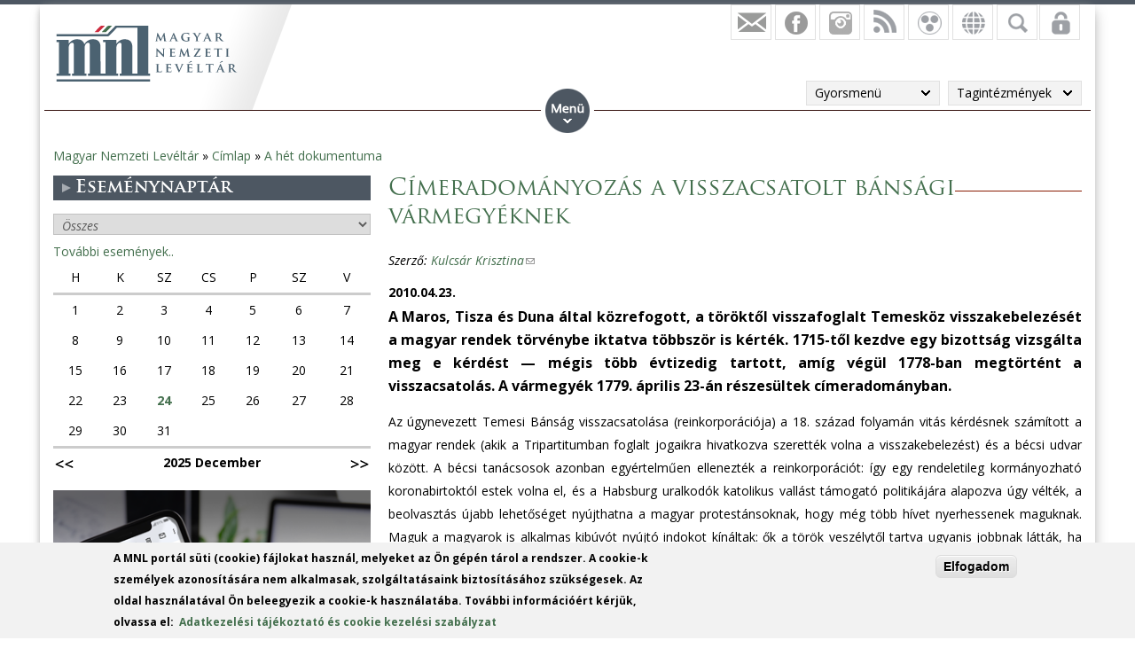

--- FILE ---
content_type: text/html; charset=utf-8
request_url: https://mnl.gov.hu/a_het_dokumentuma/cimeradomanyozas_a_visszacsatolt_bansagi_varmegyeknek.html
body_size: 19069
content:

<!DOCTYPE html>
<!--[if IEMobile 7]><html class="iem7"  lang="hu" dir="ltr"><![endif]-->
<!--[if lte IE 6]><html class="lt-ie9 lt-ie8 lt-ie7"  lang="hu" dir="ltr"><![endif]-->
<!--[if (IE 7)&(!IEMobile)]><html class="lt-ie9 lt-ie8"  lang="hu" dir="ltr"><![endif]-->
<!--[if IE 8]><html class="lt-ie9"  lang="hu" dir="ltr"><![endif]-->
<!--[if (gte IE 9)|(gt IEMobile 7)]><!--><html  lang="hu" dir="ltr" prefix="fb: http://ogp.me/ns/fb# og: http://ogp.me/ns# article: http://ogp.me/ns/article# book: http://ogp.me/ns/book# profile: http://ogp.me/ns/profile# video: http://ogp.me/ns/video# product: http://ogp.me/ns/product#"><!--<![endif]-->

<head>
  <meta charset="utf-8" />
<script src="https://www.google.com/recaptcha/api.js?hl=hu" async="async" defer="defer"></script>
<link rel="shortcut icon" href="https://mnl.gov.hu/sites/all/themes/mnl/favicon.ico" type="image/vnd.microsoft.icon" />
<meta name="description" content="A Maros, Tisza és Duna által közrefogott, a töröktől visszafoglalt Temesköz visszakebelezését a magyar rendek törvénybe iktatva többször is kérték. 1715-től kezdve egy bizottság vizsgálta meg e kérdést — mégis több évtizedig tartott, amíg végül 1778-ban megtörtént a visszacsatolás. A vármegyék 1779. április 23-án részesültek címeradományban." />
<meta name="abstract" content="A Maros, Tisza és Duna által közrefogott, a töröktől visszafoglalt Temesköz visszakebelezését a magyar rendek törvénybe iktatva többször is kérték. 1715-től kezdve egy bizottság vizsgálta meg e kérdést — mégis több évtizedig tartott, amíg megtörtént a visszacsatolás." />
<meta name="generator" content="Drupal 7 (http://drupal.org)" />
<link rel="canonical" href="https://mnl.gov.hu/a_het_dokumentuma/cimeradomanyozas_a_visszacsatolt_bansagi_varmegyeknek.html" />
<link rel="shortlink" href="https://mnl.gov.hu/node/8268" />
<meta property="fb:app_id" content="474583147046929" />
<meta property="og:site_name" content="Magyar Nemzeti Levéltár" />
<meta property="og:type" content="article" />
<meta property="og:url" content="https://mnl.gov.hu/a_het_dokumentuma/cimeradomanyozas_a_visszacsatolt_bansagi_varmegyeknek.html" />
<meta property="og:title" content="Címeradományozás a visszacsatolt bánsági vármegyéknek" />
<meta property="og:description" content="A Maros, Tisza és Duna által közrefogott, a töröktől visszafoglalt Temesköz visszakebelezését a magyar rendek törvénybe iktatva többször is kérték. 1715-től kezdve egy bizottság vizsgálta meg e kérdést — mégis több évtizedig tartott, amíg végül 1778-ban megtörtént a visszacsatolás. A vármegyék 1779. április 23-án részesültek címeradományban." />
<meta property="og:updated_time" content="2016-09-28T11:23:42+02:00" />
<meta property="og:image" content="https://mnl.gov.hu/sites/default/files/knob_alexandra-privat/2066.jpg" />
<meta property="article:author" content="https://www.facebook.com/MagyarNemzetiLeveltar" />
<meta property="article:publisher" content="https://www.facebook.com/MagyarNemzetiLeveltar" />
<meta property="article:published_time" content="2010-04-23T13:32:05+02:00" />
<meta property="article:modified_time" content="2016-09-28T11:23:42+02:00" />
<meta name="dcterms.title" content="Címeradományozás a visszacsatolt bánsági vármegyéknek" />
<meta name="dcterms.creator" content="MNLadmin11012" />
<meta name="dcterms.description" content="Az úgynevezett Temesi Bánság visszacsatolása (reinkorporációja) a 18. század folyamán vitás kérdésnek számított a magyar rendek (akik a Tripartitumban foglalt jogaikra hivatkozva szerették volna a visszakebelezést) és a bécsi udvar között." />
<meta name="dcterms.date" content="2010-04-23T13:32+02:00" />
<meta name="dcterms.type" content="Text" />
<meta name="dcterms.format" content="text/html" />
<meta name="dcterms.identifier" content="https://mnl.gov.hu/a_het_dokumentuma/cimeradomanyozas_a_visszacsatolt_bansagi_varmegyeknek.html" />
<meta name="dcterms.language" content="hu" />
  <title>Címeradományozás a visszacsatolt bánsági vármegyéknek | Magyar Nemzeti Levéltár</title>

      <meta name="MobileOptimized" content="width">
    <meta name="HandheldFriendly" content="true">
    <meta name="viewport" content="width=device-width">
    <meta http-equiv="cleartype" content="on">

  <style>
@import url("https://mnl.gov.hu/modules/system/system.base.css?t6htp2");
</style>
<style>
@import url("https://mnl.gov.hu/sites/all/modules/simplenews/simplenews.css?t6htp2");
@import url("https://mnl.gov.hu/modules/comment/comment.css?t6htp2");
@import url("https://mnl.gov.hu/modules/field/theme/field.css?t6htp2");
@import url("https://mnl.gov.hu/sites/all/modules/fitvids/fitvids.css?t6htp2");
@import url("https://mnl.gov.hu/sites/all/modules/logintoboggan/logintoboggan.css?t6htp2");
@import url("https://mnl.gov.hu/modules/node/node.css?t6htp2");
@import url("https://mnl.gov.hu/modules/poll/poll.css?t6htp2");
@import url("https://mnl.gov.hu/modules/user/user.css?t6htp2");
@import url("https://mnl.gov.hu/sites/all/modules/video_filter/video_filter.css?t6htp2");
@import url("https://mnl.gov.hu/sites/all/modules/extlink/css/extlink.css?t6htp2");
@import url("https://mnl.gov.hu/modules/forum/forum.css?t6htp2");
@import url("https://mnl.gov.hu/sites/all/modules/views/css/views.css?t6htp2");
</style>
<style>
@import url("https://mnl.gov.hu/sites/all/modules/colorbox/styles/default/colorbox_style.css?t6htp2");
@import url("https://mnl.gov.hu/sites/all/modules/ctools/css/ctools.css?t6htp2");
@import url("https://mnl.gov.hu/sites/all/modules/panels/css/panels.css?t6htp2");
@import url("https://mnl.gov.hu/sites/all/modules/mnl/custom_mod/css/icons.css?t6htp2");
@import url("https://mnl.gov.hu/modules/taxonomy/taxonomy.css?t6htp2");
@import url("https://mnl.gov.hu/sites/all/modules/print/print_ui/css/print_ui.theme.css?t6htp2");
@import url("https://mnl.gov.hu/sites/all/modules/better_exposed_filters/better_exposed_filters.css?t6htp2");
@import url("https://mnl.gov.hu/sites/all/modules/panels/plugins/layouts/onecol/onecol.css?t6htp2");
@import url("https://mnl.gov.hu/sites/all/modules/mobile_navigation/mobile_navigation.css?t6htp2");
@import url("https://mnl.gov.hu/sites/all/modules/node_embed/plugins/node_embed/node_embed.css?t6htp2");
@import url("https://mnl.gov.hu/sites/all/modules/eu_cookie_compliance/css/eu_cookie_compliance.css?t6htp2");
@import url("https://mnl.gov.hu/sites/all/modules/wysiwyg_boxout/plugins/boxout/boxout.css?t6htp2");
@import url("https://mnl.gov.hu/sites/all/modules/wysiwyg_boxout/wysiwyg_boxout.css?t6htp2");
</style>
<style>#user-login-form .form-item{position:relative;}#user-login-form label{position:absolute;}
</style>
<style>
@import url("https://mnl.gov.hu/sites/all/modules/pretty_calendar/themes/standard/calendar.css?t6htp2");
@import url("https://mnl.gov.hu/sites/default/files/ctools/css/acc87c3a76e901ea28748f7a01168209.css?t6htp2");
</style>
<style>
@import url("https://mnl.gov.hu/sites/all/themes/mnl/css/styles.css?t6htp2");
</style>
<link type="text/css" rel="stylesheet" href="https://fonts.googleapis.com/css?family=Open+Sans:300,300italic,600,600italic,700,700italic,800,800italic,italic,regular|Open+Sans+Condensed:300italic,700&amp;subset=latin-ext" media="all" />
<style>
@import url("https://mnl.gov.hu/sites/default/files/fontyourface/local_fonts/Trajan-normal-normal/stylesheet.css?t6htp2");
@import url("https://mnl.gov.hu/sites/default/files/fontyourface/local_fonts/TrajanProBold-normal-600/stylesheet.css?t6htp2");
</style>
  <script src="//code.jquery.com/jquery-1.12.4.min.js"></script>
<script>window.jQuery || document.write("<script src='/sites/all/modules/jquery_update/replace/jquery/1.12/jquery.min.js'>\x3C/script>")</script>
<script src="https://mnl.gov.hu/misc/jquery-extend-3.4.0.js?v=1.12.4"></script>
<script src="https://mnl.gov.hu/misc/jquery-html-prefilter-3.5.0-backport.js?v=1.12.4"></script>
<script src="https://mnl.gov.hu/misc/jquery.once.js?v=1.2"></script>
<script src="https://mnl.gov.hu/misc/drupal.js?t6htp2"></script>
<script src="https://mnl.gov.hu/sites/all/libraries/fitvids/jquery.fitvids.js?t6htp2"></script>
<script src="https://mnl.gov.hu/sites/all/modules/jquery_update/js/jquery_browser.js?v=0.0.1"></script>
<script src="https://mnl.gov.hu/sites/all/modules/eu_cookie_compliance/js/jquery.cookie-1.4.1.min.js?v=1.4.1"></script>
<script src="https://mnl.gov.hu/sites/all/modules/In-Field-Labels/js/jquery.infieldlabel.min.js?v=0.1.2"></script>
<script src="https://mnl.gov.hu/misc/form-single-submit.js?v=7.100"></script>
<script src="https://mnl.gov.hu/sites/all/modules/entityreference/js/entityreference.js?t6htp2"></script>
<script src="https://mnl.gov.hu/sites/all/modules/fitvids/fitvids.js?t6htp2"></script>
<script src="https://mnl.gov.hu/sites/default/files/languages/hu_kd0WHVK3_NmZ19HH25ybXKmv4D1735L_HpcRQGitMe8.js?t6htp2"></script>
<script src="https://mnl.gov.hu/sites/all/libraries/colorbox/jquery.colorbox-min.js?t6htp2"></script>
<script src="https://mnl.gov.hu/sites/all/modules/colorbox/js/colorbox.js?t6htp2"></script>
<script src="https://mnl.gov.hu/sites/all/modules/colorbox/styles/default/colorbox_style.js?t6htp2"></script>
<script src="https://mnl.gov.hu/sites/all/modules/colorbox/js/colorbox_load.js?t6htp2"></script>
<script src="https://mnl.gov.hu/sites/all/modules/colorbox/js/colorbox_inline.js?t6htp2"></script>
<script src="https://mnl.gov.hu/sites/all/modules/mnl/custom_mod/js/manage_icons.js?t6htp2"></script>
<script src="https://mnl.gov.hu/sites/all/modules/mnl/custom_mod/js/manage_menu.js?t6htp2"></script>
<script src="https://mnl.gov.hu/sites/all/modules/better_exposed_filters/better_exposed_filters.js?t6htp2"></script>
<script src="https://mnl.gov.hu/misc/form.js?t6htp2"></script>
<script src="https://mnl.gov.hu/misc/collapse.js?t6htp2"></script>
<script src="https://mnl.gov.hu/sites/all/modules/captcha/captcha.js?t6htp2"></script>
<script src="https://mnl.gov.hu/sites/all/modules/mobile_navigation/js/mobile_menu.js?t6htp2"></script>
<script src="https://mnl.gov.hu/sites/all/modules/mobile_navigation/mobile_navigation.js?t6htp2"></script>
<script src="https://mnl.gov.hu/sites/all/modules/google_analytics/googleanalytics.js?t6htp2"></script>
<script src="https://www.googletagmanager.com/gtag/js?id=G-SKNCEP0Q48"></script>
<script>window.dataLayer = window.dataLayer || [];function gtag(){dataLayer.push(arguments)};gtag("js", new Date());gtag("set", "developer_id.dMDhkMT", true);gtag("config", "G-SKNCEP0Q48", {"groups":"default","anonymize_ip":true});</script>
<script src="https://mnl.gov.hu/sites/all/modules/In-Field-Labels/js/in_field_labels.js?t6htp2"></script>
<script src="https://mnl.gov.hu/sites/all/modules/extlink/js/extlink.js?t6htp2"></script>
<script src="https://mnl.gov.hu/sites/all/modules/pretty_calendar/pretty_calendar.js?t6htp2"></script>
<script src="https://mnl.gov.hu/sites/all/themes/mnl/js/script.js?t6htp2"></script>
<script>jQuery.extend(Drupal.settings, {"basePath":"\/","pathPrefix":"","setHasJsCookie":0,"ajaxPageState":{"theme":"mnl","theme_token":"h1sGJ_L9fSjgKjorGKjz6RgvPtnphURtDsYlo1Qg2kw","js":{"0":1,"sites\/all\/modules\/eu_cookie_compliance\/js\/eu_cookie_compliance.js":1,"\/\/code.jquery.com\/jquery-1.12.4.min.js":1,"1":1,"misc\/jquery-extend-3.4.0.js":1,"misc\/jquery-html-prefilter-3.5.0-backport.js":1,"misc\/jquery.once.js":1,"misc\/drupal.js":1,"sites\/all\/libraries\/fitvids\/jquery.fitvids.js":1,"sites\/all\/modules\/jquery_update\/js\/jquery_browser.js":1,"sites\/all\/modules\/eu_cookie_compliance\/js\/jquery.cookie-1.4.1.min.js":1,"sites\/all\/modules\/In-Field-Labels\/js\/jquery.infieldlabel.min.js":1,"misc\/form-single-submit.js":1,"sites\/all\/modules\/entityreference\/js\/entityreference.js":1,"sites\/all\/modules\/fitvids\/fitvids.js":1,"public:\/\/languages\/hu_kd0WHVK3_NmZ19HH25ybXKmv4D1735L_HpcRQGitMe8.js":1,"sites\/all\/libraries\/colorbox\/jquery.colorbox-min.js":1,"sites\/all\/modules\/colorbox\/js\/colorbox.js":1,"sites\/all\/modules\/colorbox\/styles\/default\/colorbox_style.js":1,"sites\/all\/modules\/colorbox\/js\/colorbox_load.js":1,"sites\/all\/modules\/colorbox\/js\/colorbox_inline.js":1,"sites\/all\/modules\/mnl\/custom_mod\/js\/manage_icons.js":1,"sites\/all\/modules\/mnl\/custom_mod\/js\/manage_menu.js":1,"sites\/all\/modules\/better_exposed_filters\/better_exposed_filters.js":1,"misc\/form.js":1,"misc\/collapse.js":1,"sites\/all\/modules\/captcha\/captcha.js":1,"sites\/all\/modules\/mobile_navigation\/js\/mobile_menu.js":1,"sites\/all\/modules\/mobile_navigation\/mobile_navigation.js":1,"sites\/all\/modules\/google_analytics\/googleanalytics.js":1,"https:\/\/www.googletagmanager.com\/gtag\/js?id=G-SKNCEP0Q48":1,"2":1,"sites\/all\/modules\/In-Field-Labels\/js\/in_field_labels.js":1,"sites\/all\/modules\/extlink\/js\/extlink.js":1,"sites\/all\/modules\/pretty_calendar\/pretty_calendar.js":1,"sites\/all\/themes\/mnl\/js\/script.js":1},"css":{"modules\/system\/system.base.css":1,"modules\/system\/system.menus.css":1,"modules\/system\/system.messages.css":1,"modules\/system\/system.theme.css":1,"sites\/all\/modules\/simplenews\/simplenews.css":1,"modules\/comment\/comment.css":1,"modules\/field\/theme\/field.css":1,"sites\/all\/modules\/fitvids\/fitvids.css":1,"sites\/all\/modules\/logintoboggan\/logintoboggan.css":1,"modules\/node\/node.css":1,"modules\/poll\/poll.css":1,"modules\/user\/user.css":1,"sites\/all\/modules\/video_filter\/video_filter.css":1,"sites\/all\/modules\/extlink\/css\/extlink.css":1,"modules\/forum\/forum.css":1,"sites\/all\/modules\/views\/css\/views.css":1,"sites\/all\/modules\/colorbox\/styles\/default\/colorbox_style.css":1,"sites\/all\/modules\/ctools\/css\/ctools.css":1,"sites\/all\/modules\/panels\/css\/panels.css":1,"sites\/all\/modules\/mnl\/custom_mod\/css\/icons.css":1,"modules\/taxonomy\/taxonomy.css":1,"sites\/all\/modules\/print\/print_ui\/css\/print_ui.theme.css":1,"sites\/all\/modules\/better_exposed_filters\/better_exposed_filters.css":1,"sites\/all\/modules\/panels\/plugins\/layouts\/onecol\/onecol.css":1,"sites\/all\/modules\/mobile_navigation\/mobile_navigation.css":1,"sites\/all\/modules\/node_embed\/plugins\/node_embed\/node_embed.css":1,"sites\/all\/modules\/eu_cookie_compliance\/css\/eu_cookie_compliance.css":1,"sites\/all\/modules\/wysiwyg_boxout\/plugins\/boxout\/boxout.css":1,"sites\/all\/modules\/wysiwyg_boxout\/wysiwyg_boxout.css":1,"0":1,"sites\/all\/modules\/pretty_calendar\/themes\/standard\/calendar.css":1,"public:\/\/ctools\/css\/acc87c3a76e901ea28748f7a01168209.css":1,"sites\/all\/themes\/mnl\/system.menus.css":1,"sites\/all\/themes\/mnl\/system.messages.css":1,"sites\/all\/themes\/mnl\/system.theme.css":1,"sites\/all\/themes\/mnl\/css\/styles.css":1,"https:\/\/fonts.googleapis.com\/css?family=Open+Sans:300,300italic,600,600italic,700,700italic,800,800italic,italic,regular|Open+Sans+Condensed:300italic,700\u0026subset=latin-ext":1,"public:\/\/fontyourface\/local_fonts\/Trajan-normal-normal\/stylesheet.css":1,"public:\/\/fontyourface\/local_fonts\/TrajanProBold-normal-600\/stylesheet.css":1}},"colorbox":{"opacity":"0.85","current":"{current} \/ {total}","previous":"\u00ab El\u0151z\u0151","next":"K\u00f6vetkez\u0151 \u00bb","close":"Bez\u00e1r","maxWidth":"98%","maxHeight":"98%","fixed":true,"mobiledetect":false,"mobiledevicewidth":"480px","file_public_path":"\/sites\/default\/files","specificPagesDefaultValue":"admin*\nimagebrowser*\nimg_assist*\nimce*\nnode\/add\/*\nnode\/*\/edit\nprint\/*\nprintpdf\/*\nsystem\/ajax\nsystem\/ajax\/*"},"better_exposed_filters":{"views":{"author":{"displays":{"panel_pane_1":{"filters":[]},"panel_pane_2":{"filters":[]}}},"facebook":{"displays":{"block_4":{"filters":[]},"block":{"filters":[]},"block_1":{"filters":[]},"block_2":{"filters":[]}}},"latest_news":{"displays":{"block":{"filters":[]}}},"latest_blogs":{"displays":{"block":{"filters":[]}}}},"datepicker":false,"slider":false,"settings":[],"autosubmit":false},"urlIsAjaxTrusted":{"\/kereso":true,"\/a_het_dokumentuma\/cimeradomanyozas_a_visszacsatolt_bansagi_varmegyeknek.html?destination=node\/8268":true},"pretty_calendar":{"gpage":null},"fitvids":{"custom_domains":[],"selectors":["body"],"simplifymarkup":0},"mobile_navigation":{"breakpoint":"all and (min-width: 700px) and (min-device-width: 700px), (max-device-width: 800px) and (min-width: 700px) and (orientation:landscape)","menuSelector":"#mini-panel-men_minipanels","menuPlugin":"basic","showEffect":"expand_down","showItems":"all","tabHandler":1,"menuWidth":"65","specialClasses":1,"mainPageSelector":"#page-wrapper","useMask":0,"menuLabel":"","expandActive":0},"eu_cookie_compliance":{"cookie_policy_version":"1.0.0","popup_enabled":1,"popup_agreed_enabled":0,"popup_hide_agreed":0,"popup_clicking_confirmation":1,"popup_scrolling_confirmation":0,"popup_html_info":"\u003Cdiv class=\u0022eu-cookie-compliance-banner eu-cookie-compliance-banner-info eu-cookie-compliance-banner--default\u0022\u003E\n  \u003Cdiv class=\u0022popup-content info\u0022\u003E\n        \u003Cdiv id=\u0022popup-text\u0022\u003E\n      \u003C!--smart_paging_filter--\u003E\u003Cp\u003EA MNL port\u00e1l s\u00fcti (cookie) f\u00e1jlokat haszn\u00e1l, melyeket az \u00d6n g\u00e9p\u00e9n t\u00e1rol a rendszer. A cookie-k szem\u00e9lyek azonos\u00edt\u00e1s\u00e1ra nem alkalmasak, szolg\u00e1ltat\u00e1saink biztos\u00edt\u00e1s\u00e1hoz sz\u00fcks\u00e9gesek. Az oldal haszn\u00e1lat\u00e1val \u00d6n beleegyezik a cookie-k haszn\u00e1lat\u00e1ba. Tov\u00e1bbi inform\u00e1ci\u00f3\u00e9rt k\u00e9rj\u00fck, olvassa el:\u0026nbsp; \u003Ca href=\u0022\/adatkezelesi_tajekoztato\u0022\u003EAdatkezel\u00e9si t\u00e1j\u00e9koztat\u00f3 \u00e9s cookie kezel\u00e9si szab\u00e1lyzat\u003C\/a\u003E\u003C\/p\u003E          \u003C\/div\u003E\n    \n    \u003Cdiv id=\u0022popup-buttons\u0022 class=\u0022\u0022\u003E\n            \u003Cbutton type=\u0022button\u0022 class=\u0022agree-button eu-cookie-compliance-default-button\u0022\u003EElfogadom\u003C\/button\u003E\n          \u003C\/div\u003E\n  \u003C\/div\u003E\n\u003C\/div\u003E","use_mobile_message":false,"mobile_popup_html_info":"\u003Cdiv class=\u0022eu-cookie-compliance-banner eu-cookie-compliance-banner-info eu-cookie-compliance-banner--default\u0022\u003E\n  \u003Cdiv class=\u0022popup-content info\u0022\u003E\n        \u003Cdiv id=\u0022popup-text\u0022\u003E\n      \u003C!--smart_paging_filter--\u003E\u003Ch2\u003E\u003Ca id=\u0022toc-we-use-cookies-on-this-site-to-enhance-your-user-experience-h7qoQoe0\u0022 class=\u0022anchor\u0022\u003E\u003C\/a\u003EWe use cookies on this site to enhance your user experience\u003C\/h2\u003E\u003Cp\u003EBy tapping the Accept button, you agree to us doing so.\u003C\/p\u003E          \u003C\/div\u003E\n    \n    \u003Cdiv id=\u0022popup-buttons\u0022 class=\u0022\u0022\u003E\n            \u003Cbutton type=\u0022button\u0022 class=\u0022agree-button eu-cookie-compliance-default-button\u0022\u003EElfogadom\u003C\/button\u003E\n          \u003C\/div\u003E\n  \u003C\/div\u003E\n\u003C\/div\u003E\n","mobile_breakpoint":"768","popup_html_agreed":"\u003Cdiv\u003E\n  \u003Cdiv class=\u0022popup-content agreed\u0022\u003E\n    \u003Cdiv id=\u0022popup-text\u0022\u003E\n      \u003Cp\u003E\u0026lt;h2\u0026gt;Thank you for accepting cookies\u0026lt;\/h2\u0026gt;\u0026lt;p\u0026gt;You can now hide this message or find out more about cookies.\u0026lt;\/p\u0026gt;\u003C\/p\u003E\n    \u003C\/div\u003E\n    \u003Cdiv id=\u0022popup-buttons\u0022\u003E\n      \u003Cbutton type=\u0022button\u0022 class=\u0022hide-popup-button eu-cookie-compliance-hide-button\u0022\u003EHide\u003C\/button\u003E\n          \u003C\/div\u003E\n  \u003C\/div\u003E\n\u003C\/div\u003E","popup_use_bare_css":false,"popup_height":"auto","popup_width":"100%","popup_delay":1000,"popup_link":"\/adatkezelesi_tajekoztato","popup_link_new_window":1,"popup_position":null,"fixed_top_position":1,"popup_language":"hu","store_consent":false,"better_support_for_screen_readers":0,"reload_page":0,"domain":"","domain_all_sites":0,"popup_eu_only_js":0,"cookie_lifetime":"100","cookie_session":false,"disagree_do_not_show_popup":0,"method":"default","allowed_cookies":"","withdraw_markup":"\u003Cbutton type=\u0022button\u0022 class=\u0022eu-cookie-withdraw-tab\u0022\u003EPrivacy settings\u003C\/button\u003E\n\u003Cdiv class=\u0022eu-cookie-withdraw-banner\u0022\u003E\n  \u003Cdiv class=\u0022popup-content info\u0022\u003E\n    \u003Cdiv id=\u0022popup-text\u0022\u003E\n      \u003Cp\u003E\u0026lt;h2\u0026gt;We use cookies on this site to enhance your user experience\u0026lt;\/h2\u0026gt;\u0026lt;p\u0026gt;You have given your consent for us to set cookies.\u0026lt;\/p\u0026gt;\u003C\/p\u003E\n    \u003C\/div\u003E\n    \u003Cdiv id=\u0022popup-buttons\u0022\u003E\n      \u003Cbutton type=\u0022button\u0022 class=\u0022eu-cookie-withdraw-button\u0022\u003EWithdraw consent\u003C\/button\u003E\n    \u003C\/div\u003E\n  \u003C\/div\u003E\n\u003C\/div\u003E\n","withdraw_enabled":false,"withdraw_button_on_info_popup":0,"cookie_categories":[],"cookie_categories_details":[],"enable_save_preferences_button":1,"cookie_name":"","cookie_value_disagreed":"0","cookie_value_agreed_show_thank_you":"1","cookie_value_agreed":"2","containing_element":"body","automatic_cookies_removal":1,"close_button_action":"close_banner"},"googleanalytics":{"account":["G-SKNCEP0Q48"],"trackOutbound":1,"trackMailto":1,"trackDownload":1,"trackDownloadExtensions":"7z|aac|arc|arj|asf|asx|avi|bin|csv|doc(x|m)?|dot(x|m)?|exe|flv|gif|gz|gzip|hqx|jar|jpe?g|js|mp(2|3|4|e?g)|mov(ie)?|msi|msp|pdf|phps|png|ppt(x|m)?|pot(x|m)?|pps(x|m)?|ppam|sld(x|m)?|thmx|qtm?|ra(m|r)?|sea|sit|tar|tgz|torrent|txt|wav|wma|wmv|wpd|xls(x|m|b)?|xlt(x|m)|xlam|xml|z|zip","trackColorbox":1},"in_field_labels":{"forms":["user-login-form"]},"extlink":{"extTarget":0,"extClass":0,"extLabel":"(link is external)","extImgClass":0,"extIconPlacement":"append","extSubdomains":1,"extExclude":"","extInclude":".pdf|.txt|.doc|.docx|.xsl|.xlsx|.ods|.odt|.ppt|.pps|.zip|.rar|.gzip","extCssExclude":"","extCssExplicit":"","extAlert":0,"extAlertText":"This link will take you to an external web site.","mailtoClass":"mailto","mailtoLabel":"(link sends e-mail)","extUseFontAwesome":false},"ogContext":{"groupType":"node","gid":"1"}});</script>
      <!--[if lt IE 9]>
    <script src="/sites/all/themes/zen/js/html5-respond.js"></script>
    <![endif]-->
  </head>
<body class="html not-front not-logged-in one-sidebar sidebar-first page-node page-node- page-node-8268 node-type-article og-context og-context-node og-context-node-1 i18n-hu section-a-het-dokumentuma page-panels" >
<div id="fb-root"></div>
    <div id="page-wrapper">
    <div id="page-wrapper-inner">
    <div class="menuwrapper">  <div class="region region-menu">
    <div id="block-panels-mini-men-minipanels" class="block block-panels-mini menu_minipanel first last odd">

          <div class="block-content">
  <div class="panel-display panel-1col clearfix" id="mini-panel-men_minipanels">
  <div class="panel-panel panel-col">
    <div><div class="panel-pane pane-block pane-menu-block-2 panelmenu pane-menu-block even first" >
  
      
  
  <div class="menu-block-wrapper menu-block-2 menu-name-main-menu parent-mlid-0 menu-level-1">
  <ul class="menu"><li class="menu__item is-expanded first expanded menu-mlid-15020"><a href="/altalanos_kozzeteteli_lista" class="menu__link">Közérdekű adatok</a><ul class="menu"><li class="menu__item is-leaf first leaf menu-mlid-22471"><a href="/kuldetesnyilatkozat" class="menu__link">Küldetésnyilatkozat</a></li>
<li class="menu__item is-leaf leaf menu-mlid-23925"><a href="/minosegpolitika" class="menu__link">Minőségpolitika</a></li>
<li class="menu__item is-parent is-leaf leaf has-children menu-mlid-22576"><a href="/adatkezelesi_tajekoztato" class="menu__link">Adatkezelési Tájékoztató</a></li>
<li class="menu__item is-parent is-leaf leaf has-children menu-mlid-19416"><a href="/altalanos_kozzeteteli_lista" class="menu__link">Általános közzétételi lista</a></li>
<li class="menu__item is-parent is-leaf leaf has-children menu-mlid-22214"><a href="/szervezeti_felepites" class="menu__link">Szervezeti adatok</a></li>
<li class="menu__item is-parent is-leaf leaf has-children menu-mlid-15028"><a href="/kozadat/tevekenyseg_mukodes/jogszabalyok.html" class="menu__link">Tevékenység, működés</a></li>
<li class="menu__item is-leaf leaf menu-mlid-15027"><a href="/kozadat/szervezeti_adatok/felugyelet.html" class="menu__link">Felügyelet</a></li>
<li class="menu__item is-parent is-leaf leaf has-children menu-mlid-22540"><a href="/gazdalkodasi_adatok" class="menu__link">Gazdálkodási adatok</a></li>
<li class="menu__item is-parent is-leaf leaf has-children menu-mlid-19634"><a href="/mnl/ol/a_magyar_nemzeti_leveltar_europai_unios_projektjei" class="menu__link">Pályázatok</a></li>
<li class="menu__item is-parent is-leaf last leaf has-children menu-mlid-16506"><a href="/kozbeszerzes/2016" class="menu__link">Közbeszerzés</a></li>
</ul></li>
<li class="menu__item is-expanded expanded menu-mlid-15049"><a href="/kapcsolatok/leveltari_szakfelugyelet.html" class="menu__link">Kapcsolatok</a><ul class="menu"><li class="menu__item is-leaf first leaf menu-mlid-24234"><a href="https://mnl.gov.hu/hasznalat/hirlevel" class="menu__link">Hírlevélre feliratkozás</a></li>
<li class="menu__item is-leaf leaf menu-mlid-18231"><a href="/munkatarsaink" class="menu__link">Munkatársaink</a></li>
<li class="menu__item is-parent is-leaf leaf has-children menu-mlid-15050"><a href="/kapcsolatok/leveltari_szakfelugyelet.html" class="menu__link">Levéltári Szakfelügyelet</a></li>
<li class="menu__item is-parent is-leaf leaf has-children menu-mlid-15056"><a href="/kapcsolatok/leveltari_kollegium.html" class="menu__link">Levéltári Kollégium</a></li>
<li class="menu__item is-parent is-leaf leaf has-children menu-mlid-15063"><a href="/leveltarak_nyilvantartasa" class="menu__link">Magyarországi levéltárak</a></li>
<li class="menu__item is-parent is-leaf leaf has-children menu-mlid-15068"><a href="/kapcsolatok/kulfoldi_leveltari_intezetek.html" class="menu__link">Külföldi levéltári intézetek</a></li>
<li class="menu__item is-leaf leaf menu-mlid-15073"><a href="/kapcsolatok/intezmenyi_egyuttmukodes.html" class="menu__link">Intézményi együttműködés</a></li>
<li class="menu__item is-parent is-leaf leaf has-children menu-mlid-22286"><a href="/mtmt" class="menu__link">Magyar Tudományos Művek Tára</a></li>
<li class="menu__item is-parent is-leaf last leaf has-children menu-mlid-22714"><a href="/kapcsolatok/nemzetkozi_leveltari_kapcsolatok.html" class="menu__link">Nemzetközi levéltári kapcsolatok</a></li>
</ul></li>
<li class="menu__item is-expanded expanded menu-mlid-22956"><a href="/szolgaltatasok_0" class="menu__link">Szolgáltatások</a><ul class="menu"><li class="menu__item is-leaf first leaf menu-mlid-24453"><a href="/virtualis_epuletseta" class="menu__link">Virtuális épületséta</a></li>
<li class="menu__item is-leaf leaf menu-mlid-24233"><a href="/aranybulla_800" class="menu__link">Aranybulla 800</a></li>
<li class="menu__item is-parent is-leaf leaf has-children menu-mlid-23354"><a href="/altalanos_tajekoztatas" class="menu__link">Ügyfélszolgálat</a></li>
<li class="menu__item is-leaf leaf menu-mlid-22958"><a href="/adatbazisok" class="menu__link">Adatbázisok</a></li>
<li class="menu__item is-parent is-leaf leaf has-children menu-mlid-22960"><a href="/tajekoztatok" class="menu__link">Gyűjtőkör</a></li>
<li class="menu__item is-leaf leaf menu-mlid-22959"><a href="/hungarika.html" class="menu__link">Hungarika</a></li>
<li class="menu__item is-leaf leaf menu-mlid-22962"><a href="/nemet_kenyszermunka" class="menu__link">Német kényszermunka</a></li>
<li class="menu__item is-leaf leaf menu-mlid-22963"><a href="/elektronikus_iratok_leveltari_atadasa" class="menu__link">Elektronikus iratok levéltári átadása</a></li>
<li class="menu__item is-leaf leaf menu-mlid-23873"><a href="/elektronikus_ugyintezesi_tajekoztato" class="menu__link">Elektronikus ügyintézési tájékoztató</a></li>
<li class="menu__item is-leaf leaf menu-mlid-24476"><a href="/tajekoztato_egyuttmukodo_szervek_reszere" class="menu__link">Együttműködő szervek</a></li>
<li class="menu__item is-leaf leaf menu-mlid-24824"><a href="/mnl/ol/felsooktatasi_szakmai_gyakorlat" class="menu__link">Felsőoktatási szakmai gyakorlat</a></li>
<li class="menu__item is-parent is-leaf last leaf has-children menu-mlid-24700"><a href="/kepzesek" class="menu__link">Képzések</a></li>
</ul></li>
<li class="menu__item is-expanded expanded menu-mlid-24469"><a href="/tagintezmenyek" class="menu__link">Levéltárak</a><ul class="menu"><li class="menu__item is-leaf first leaf menu-mlid-19509"><a href="/tagintezmenyek" class="menu__link">Tagintézmények</a></li>
<li class="menu__item is-leaf leaf menu-mlid-15026"><a href="/mnl/nyitva-tartas" class="menu__link">Nyitva tartás</a></li>
<li class="menu__item is-parent is-leaf leaf has-children menu-mlid-16656"><a href="/mnl/allaspalyazatok" class="menu__link">Álláspályázatok</a></li>
<li class="menu__item is-leaf leaf menu-mlid-19513"><a href="http://mnl.gov.hu/virtualis_kiallitasok" class="menu__link">Virtuális kiállítások</a></li>
<li class="menu__item is-leaf last leaf menu-mlid-19891"><a href="/impresszum" class="menu__link">Impresszum</a></li>
</ul></li>
<li class="menu__item is-expanded last expanded menu-mlid-22919"><a href="/uj_kutatoknak" class="menu__link">Kutatás</a><ul class="menu"><li class="menu__item is-leaf first leaf menu-mlid-24734"><a href="/kutatasi_szabalyzat_mnl" class="menu__link">Kutatási szabályzat</a></li>
<li class="menu__item is-leaf leaf menu-mlid-22920"><a href="/uj_kutatoknak" class="menu__link">Új kutatóknak</a></li>
<li class="menu__item is-leaf leaf menu-mlid-24466"><a href="/kutatotermek_adatai" class="menu__link">Kutatótermek adatai</a></li>
<li class="menu__item is-leaf leaf menu-mlid-23356"><a href="/e_beiratkozas" class="menu__link">E-beiratkozás</a></li>
<li class="menu__item is-leaf leaf menu-mlid-23357"><a href="/e_kikeres" class="menu__link">E-kikérés</a></li>
<li class="menu__item is-leaf leaf menu-mlid-23580"><a href="/masolati_dijszabas" class="menu__link">Másolati díjszabás</a></li>
<li class="menu__item is-leaf leaf menu-mlid-23581"><a href="/formanyomtatvanyok" class="menu__link">Formanyomtatványok</a></li>
<li class="menu__item is-leaf leaf menu-mlid-22921"><a href="https://adatbazisokonline.hu/" class="menu__link">AdatbázisokOnline</a></li>
<li class="menu__item is-leaf leaf menu-mlid-22922"><a href="https://www.eleveltar.hu/kereses" class="menu__link">Iratanyag kereső</a></li>
<li class="menu__item is-leaf leaf menu-mlid-22923"><a href="/csaladtorteneti_kutatas" class="menu__link">Családtörténeti kutatás</a></li>
<li class="menu__item is-parent is-leaf leaf has-children menu-mlid-23206"><a href="/leveltari_szakkonyvtarak" class="menu__link">Levéltári szakkönyvtárak</a></li>
<li class="menu__item is-parent is-leaf last leaf has-children menu-mlid-23375"><a href="/tudomanyos_elet_0" class="menu__link">Tudományos élet</a></li>
</ul></li>
</ul></div>

  
  </div>
</div>
  </div>
</div>
    </div>

</div>
  </div>
 </div>
    <div id="header-wrapper">
      <header class="header" id="header" role="banner">
          <div class="header-left">
                          <a href="/" title="Címlap" rel="home" class="header__logo" id="logo"><img src="https://mnl.gov.hu/sites/default/files/logo.png" alt="Címlap" class="header__logo-image" /></a>
                                      
                            
          </div>      
          <div class="region region-hidden">
    <div id="block-views-exp-kereso-panel-pane-1" class="block block-views rolldownblock mnlsearch first odd">

          <div class="block-content">
  <form action="/kereso" method="get" id="views-exposed-form-kereso-panel-pane-1" accept-charset="UTF-8"><div><div class="views-exposed-form">
  <div class="views-exposed-widgets clearfix">
          <div id="edit-kulcsszo-wrapper" class="views-exposed-widget views-widget-filter-search_api_views_fulltext">
                  <label for="edit-kulcsszo">
            Kulcsszó          </label>
                        <div class="views-widget">
          <div class="form-item form-type-textfield form-item-kulcsszo">
 <input type="text" id="edit-kulcsszo" name="kulcsszo" value="" size="30" maxlength="128" class="form-text" />
</div>
        </div>
              </div>
                    <div class="views-exposed-widget views-submit-button">
      <input type="submit" id="edit-submit-kereso" value="Keresés" class="form-submit" /><div class="adv_search_link"><a href="/kereso">Részletes keresés</a></div>    </div>
      </div>
</div>
</div></form>    </div>

</div>
<div id="block-views-facebook-block-4" class="block block-views rolldownblock rolldown-lang even">

          <div class="block-content">
  <div class="view view-facebook view-id-facebook view-display-id-block_4 languages view-dom-id-87a5ba5529f1ac1e499c7714bfc5ab14">
        
  
  
      <div class="view-empty">
      <!--smart_paging_filter--><a href="http://mnl2.triliton.hu" title="Magyar Nemzeti Levéltár" class="magyar">Magyar</a> <a href="/node/2512" class="english">English</a> <a href="/node/2503" class="german">Deutsch</a>    </div>
  
  
  
  
  
  
</div>    </div>

</div>
<div id="block-user-login" class="block block-user rolldownblock odd" role="form">

          <div class="block-content">
  <form action="/a_het_dokumentuma/cimeradomanyozas_a_visszacsatolt_bansagi_varmegyeknek.html?destination=node/8268" method="post" id="user-login-form" accept-charset="UTF-8"><div><div class="form-item form-type-textfield form-item-name">
  <label for="edit-name">Username or e-mail <span class="form-required" title="Szükséges mező.">*</span></label>
 <input type="text" id="edit-name" name="name" value="" size="15" maxlength="60" class="form-text required" />
</div>
<div class="form-item form-type-password form-item-pass">
  <label for="edit-pass">Jelszó <span class="form-required" title="Szükséges mező.">*</span></label>
 <input type="password" id="edit-pass" name="pass" size="15" maxlength="128" class="form-text required" />
</div>
<div class="item-list"><ul><li class="first"><a href="/user/register" title="Új felhasználó létrehozása.">Regisztráció »</a></li>
<li class="last"><a href="/user/password" title="Új jelszó igénylése e-mailben.">Elfelejtett jelszó »</a></li>
</ul></div><input type="hidden" name="form_build_id" value="form-8nvTf1C8eK9AXKC1Gyd4T9GlU8UYTRxKSYxlfSRTzRk" />
<input type="hidden" name="form_id" value="user_login_block" />
<div class="captcha"><input type="hidden" name="captcha_sid" value="53882198" />
<input type="hidden" name="captcha_token" value="faba0efd2ef111c273134ad6caf463e3" />
<input type="hidden" name="captcha_response" value="Google no captcha" />
<div class="g-recaptcha" data-sitekey="6LebSBwTAAAAAOyCmmYsuPbtJ44qMRoZD7yvDcfa" data-theme="light" data-type="image"></div><input type="hidden" name="captcha_cacheable" value="1" />
</div><div class="form-actions form-wrapper" id="edit-actions"><input type="submit" id="edit-submit" name="op" value="Belépés" class="form-submit" /></div></div></form>    </div>

</div>
<div id="block-menu-menu-fastmenu" class="block block-menu gyorsmenu_menu_block even" role="navigation">

          <div class="block-content">
  <ul class="menu"><li class="menu__item is-leaf first leaf"><a href="https://mnl.gov.hu/mnl/ol/a_nemzet_leveltara_fejezetek_az_orszagos_leveltar_tortenetebol" class="menu__link">A nemzet levéltára</a></li>
<li class="menu__item is-leaf leaf"><a href="http://mnl.gov.hu/hasznalat/hirlevel" class="menu__link">Hírlevelek</a></li>
<li class="menu__item is-leaf leaf"><a href="https://mnl.gov.hu/mnl/ol/1945_kereszttuzben" class="menu__link">1945 – Kereszttűzben</a></li>
<li class="menu__item is-leaf leaf"><a href="/virtualis_kiallitasok" class="menu__link">Virtuális kiállítások</a></li>
<li class="menu__item is-leaf leaf"><a href="/munkatarsaink" class="menu__link">Munkatársaink</a></li>
<li class="menu__item is-collapsed collapsed"><a href="/mnl/ol/elerhetosegek" class="menu__link">Elérhetőségek</a></li>
<li class="menu__item is-leaf leaf"><a href="/mnl/ol/gyakori_kerdesek" class="menu__link">Gyakori kérdések</a></li>
<li class="menu__item is-leaf leaf"><a href="http://mnl.gov.hu/adatbazisok" class="menu__link">Adatbázisok</a></li>
<li class="menu__item is-leaf leaf"><a href="https://www.eleveltar.hu/kereses" class="menu__link">Iratkereső (e-levéltár)</a></li>
<li class="menu__item is-leaf last leaf"><a href="/tematikus_aloldalak" class="menu__link">Tematikus aloldalak</a></li>
</ul>    </div>

</div>
<div id="block-menu-menu-tagintezmenyek" class="block block-menu tagintezmeny_menu_block hu last odd" role="navigation">

          <div class="block-content">
  <ul class="menu"><li class="menu__item is-expanded first expanded sepleft"><span class="menu__link separator"><div></span><ul class="menu"><li class="menu__item is-leaf first leaf kiemeltmenulink ol"><a href="/ol" class="menu__link">Országos Levéltár</a></li>
<li class="menu__item is-leaf leaf kiemeltmenulink szkk"><a href="/szkk" class="menu__link">Szakmai Koordinációs Igazgatóság</a></li>
<li class="menu__item is-leaf leaf"><a href="/bkml" class="menu__link">Bács-Kiskun Vármegyei Levéltár</a></li>
<li class="menu__item is-leaf leaf"><a href="/baml" class="menu__link">Baranya Vármegyei Levéltár</a></li>
<li class="menu__item is-leaf leaf"><a href="/beml" class="menu__link">Békés Vármegyei Levéltár</a></li>
<li class="menu__item is-leaf leaf"><a href="/bazml" class="menu__link">Borsod-Abaúj-Zemplén Vármegyei Levéltár</a></li>
<li class="menu__item is-leaf leaf"><a href="/csml" class="menu__link">Csongrád-Csanád Vármegyei Levéltár</a></li>
<li class="menu__item is-leaf leaf"><a href="/fml" class="menu__link">Fejér Vármegyei Levéltár</a></li>
<li class="menu__item is-leaf leaf"><a href="/gymsmgyl" class="menu__link">Győr-Moson-Sopron Vármegye Győri Levéltára</a></li>
<li class="menu__item is-leaf leaf"><a href="/gymsmsl" class="menu__link">Győr-Moson-Sopron Vármegye Soproni Levéltára</a></li>
<li class="menu__item is-leaf leaf"><a href="/hbml" class="menu__link">Hajdú-Bihar Vármegyei Levéltár</a></li>
<li class="menu__item is-leaf last leaf"><a href="/hml" class="menu__link">Heves Vármegyei Levéltár</a></li>
</ul></li>
<li class="menu__item is-expanded last expanded sepright"><span class="menu__link separator"><div></span><ul class="menu"><li class="menu__item is-leaf first leaf"><a href="/jnszml" class="menu__link">Jász-Nagykun-Szolnok Vármegyei Levéltár</a></li>
<li class="menu__item is-leaf leaf"><a href="/keml" class="menu__link">Komárom-Esztergom Vármegyei Levéltár</a></li>
<li class="menu__item is-leaf leaf"><a href="/nml" class="menu__link">Nógrád Vármegyei Levéltár</a></li>
<li class="menu__item is-leaf leaf"><a href="/pml" class="menu__link">Pest Vármegyei Levéltár</a></li>
<li class="menu__item is-leaf leaf"><a href="/sml" class="menu__link">Somogy Vármegyei Levéltár</a></li>
<li class="menu__item is-leaf leaf"><a href="/szszbml" class="menu__link">Szabolcs-Szatmár-Bereg Vármegyei Levéltár</a></li>
<li class="menu__item is-leaf leaf"><a href="/tml" class="menu__link">Tolna Vármegyei Levéltár</a></li>
<li class="menu__item is-leaf leaf"><a href="/vaml" class="menu__link">Vas Vármegyei Levéltár</a></li>
<li class="menu__item is-leaf leaf"><a href="/veml" class="menu__link">Veszprém Vármegyei Levéltár</a></li>
<li class="menu__item is-leaf last leaf"><a href="/zml" class="menu__link">Zala Vármegyei Levéltár</a></li>
</ul></li>
</ul>    </div>

</div>
  </div>
  
          <div class="header__region region region-header">
    <div id="block-block-21" class="block block-block hirleveliconblock iconblock first odd">

          <div class="block-content">
  <!--smart_paging_filter--><p><a href="/hasznalat/hirlevel" title="Hírlevél feliratkozás">Iratkozzon fel hírlevelünkre</a></p>    </div>

</div>
<div id="block-views-facebook-block" class="block block-views iconblock even">

          <div class="block-content">
  <div class="view view-facebook view-id-facebook view-display-id-block fbicon view-dom-id-7833b305d75c8cedf5d4f1d8c1a488be">
        
  
  
      <div class="view-empty">
      <!--smart_paging_filter--><a href="https://www.facebook.com/MagyarNemzetiLeveltar" title="Facebook">Magyar Nemzeti Levéltár Facebook</a>    </div>
  
  
  
  
  
  
</div>    </div>

</div>
<div id="block-block-16" class="block block-block instagramiconblock iconblock odd">

          <div class="block-content">
  <!--smart_paging_filter--><a href="https://www.instagram.com/mnleveltar/" title="Instagram">Instagram</a>    </div>

</div>
<div id="block-views-facebook-block-1" class="block block-views iconblock even">

          <div class="block-content">
  <div class="view view-facebook view-id-facebook view-display-id-block_1 rssicon view-dom-id-61c2fad4e2074c86f189e142cb330ae1">
        
  
  
      <div class="view-empty">
      <!--smart_paging_filter--><a href="/rss.xml" title="RSS">Rss</a>    </div>
  
  
  
  
  
  
</div>    </div>

</div>
<div id="block-block-1" class="block block-block iconblock odd">

          <div class="block-content">
  <!--smart_paging_filter--><p><a href="?theme=mnlvakbarat" title="Vakbarát">Vakbarát</a></p>    </div>

</div>
<div id="block-block-4" class="block block-block languageiconblock iconblock even">

          <div class="block-content">
  <!--smart_paging_filter--><p><span class="languageicon" title="Nyelvválasztó">Nyelvválasztó</span></p>    </div>

</div>
<div id="block-block-6" class="block block-block searchiconblock iconblock odd">

          <div class="block-content">
  <!--smart_paging_filter--><p><span class="searchicon" title="Keresés">Keresés</span></p>    </div>

</div>
<div id="block-block-5" class="block block-block loginiconblock iconblock last even">

          <div class="block-content">
  <!--smart_paging_filter--><p><span class="loginicon" title="Belépés">Belépés</span></p>    </div>

</div>
  </div>
          <div class="region region-headerright">
    <div id="block-block-10" class="block block-block fastmenublock first odd">

          <div class="block-content">
  <!--smart_paging_filter--><p><span class="fastmenu">Gyorsmenü</span></p>    </div>

</div>
<div id="block-block-11" class="block block-block tagmenublock last even">

          <div class="block-content">
  <!--smart_paging_filter--><p><span class="tagintmenu">Tagintézmények</span></p>    </div>

</div>
  </div>

  </header>
    <div id="navbar">  <div class="region region-navbar">
    <div id="block-block-7" class="block block-block panelmenubtn first last odd">

          <div class="block-content">
  <!--smart_paging_filter--><p><span class="menu_btn">menu</span></p>    </div>

</div>
  </div>
</div>
</div>
<div id="page">


    
    <div id="main">
        
      <h2 class="element-invisible">Jelenlegi hely</h2><div class="breadcrumb"><span class="inline odd first"><a href="/">Magyar Nemzeti Levéltár</a></span> <span class="delimiter">»</span> <span class="inline even"><a href="https://mnl.gov.hu/ol">Címlap</a></span> <span class="delimiter">»</span> <span class="inline odd last"><a href="https://mnl.gov.hu/mnl/ol/hirek/a_het_dokumentuma">A hét dokumentuma</a></span></div> 
    <div id="content" class="column" role="main">
      
      <a id="main-content"></a>
                  <div class="page-title-wrapper"><h1 class="page__title title" id="page-title">Címeradományozás a visszacsatolt bánsági vármegyéknek</h1></div>
                                          


<div class="panel-display panel-1col clearfix" id="articlenode">
  <div class="panel-panel panel-col">
    <div><div class="panel-pane pane-views-panes pane-author-panel-pane-1 odd" >
  
      
  
  <div class="view view-author view-id-author view-display-id-panel_pane_1 view-dom-id-31d06c22683dc52a8c8071484f3cd937">
        
  
  
      <div class="view-content">
        <div class="views-row views-row-1 views-row-odd views-row-first views-row-last">
      
  <div class="views-field views-field-name">    <span class="views-label views-label-name">Szerző: </span>    <span class="field-content"><a href="/kulcsar_krisztina"><a href="mailto:kulcsar.krisztina@mol.gov.hu">Kulcsár Krisztina</a></a></span>  </div>  </div>
    </div>
  
  
  
  
  
  
</div>
  
  </div>
<div class="panel-pane pane-node-created even" >
  
      
  
  2010.04.23.
  
  </div>
<div class="panel-pane pane-entity-field pane-node-field-article-category-ref odd" >
  
      
  
  <div class="field field-name-field-article-category-ref field-type-entityreference field-label-hidden"><div class="field-items"><div class="field-item even"><div  class="ds-1col taxonomy-term vocabulary-article-category view-mode-full  clearfix">

  
  </div>

</div></div></div>
  
  </div>
<div class="panel-pane pane-entity-field pane-node-field-lead-1 cikklead even" >
  
      
  
  <div class="field field-name-field-lead-1 field-type-text-long field-label-hidden"><div class="field-items"><div class="field-item even">A Maros, Tisza és Duna által közrefogott, a töröktől visszafoglalt Temesköz visszakebelezését a magyar rendek törvénybe iktatva többször is kérték. 1715-től kezdve egy bizottság vizsgálta meg e kérdést — mégis több évtizedig tartott, amíg végül 1778-ban megtörtént a visszacsatolás. A vármegyék 1779. április 23-án részesültek címeradományban.</div></div></div>
  
  </div>
<div class="panel-pane pane-entity-field pane-node-body odd" >
  
      
  
  <div class="field field-name-body field-type-text-with-summary field-label-hidden"><div class="field-items"><div class="field-item even"><p style="text-align: justify;">Az úgynevezett Temesi Bánság visszacsatolása (reinkorporációja) a 18. század folyamán vitás kérdésnek számított a magyar rendek (akik a Tripartitumban foglalt jogaikra hivatkozva szerették volna a visszakebelezést) és a bécsi udvar között. A bécsi tanácsosok azonban egyértelműen ellenezték a reinkorporációt: így egy rendeletileg kormányozható koronabirtoktól estek volna el, és a Habsburg uralkodók katolikus vallást támogató politikájára alapozva úgy vélték, a beolvasztás újabb lehetőséget nyújthatna a magyar protestánsoknak, hogy még több hívet nyerhessenek maguknak. Maguk a magyarok is alkalmas kibúvót nyújtó indokot kínáltak: ők a török veszélytől tartva ugyanis jobbnak látták, ha addig, amíg délen nincs nyugalom, a határ nem Magyarországnál húzódik. II. József császár már 1768-ban, személyes látogatását követően három javaslatot nyújtott be Mária Teréziának a Bánság jogi helyzetének átalakítására. A területnek egyedüli földbirtokosa az uralkodó volt, és ő ennek az állapotnak a megszüntetését, tehát a földek eladását támogatta. Ez azt jelentette volna, hogy újabb birtokosok, földesurak is megjelennek a területen. Másodsorban (erdélyi minta szerint) a Bánság teljes militarizálását javasolta, míg a legkevésbé célratörőnek tartotta a közigazgatás megreformálását, a régi forma megtartásával.</p><p align="center"><object classid="clsid:D27CDB6E-AE6D-11cf-96B8-444553540000" codebase="http://download.macromedia.com/pub/shockwave/cabs/flash/swflash.cab#version=6,0,29,0" height="360" width="600"><param name="movie" value="/docstore/zoomy/zoomifyViewer.swf?zoomifyImagePath=/docstore/zoomy/000000181&amp;zoomifyNavigatorVisible=false=true" /><param name="quality" value="high" /><param name="menu" value="false" /><param name="wmode" value="" /><embed height="360" menu="false" pluginspage="http://www.macromedia.com/go/getflashplayer" quality="high" src="/docstore/zoomy/zoomifyViewer.swf?zoomifyImagePath=/docstore/zoomy/000000181&amp;zoomifyNavigatorVisible=false=true" type="application/x-shockwave-flash" width="600" wmode=""></embed></object></p><div align="center"><font color="#800000"><b>&nbsp;A Bánság térképe 1776-ból</b><br /><i>S 68</i><font color="#45110f">&nbsp;&ndash; </font><i>Térképtár</i><font color="#45110f">&nbsp;&ndash; </font><i>Családi fondokból kiemelt térképek</i><font color="#45110f">&nbsp;&ndash; </font><i>Festetics család</i><font color="#45110f">&nbsp;&ndash; </font><i>10. No 69.</i></font></div><div style="text-align: justify;">&nbsp;</div><p style="text-align: justify;">Tíz esztendővel később, az 1778. március 8-án kelt uralkodói levél végre pontot tett a vita végére: ebben Mária Terézia értesítette Albert szász-tescheni herceget, Magyarország helytartóját, hogy teljesül a rendek régi vágya; a bánsági földeket kiárusították, és a magyar közigazgatást vezették be. <a href="../../bal_menusor/hasznalat/kozmuvelodes/kiallitasok/kiallitasi_celu_iratkolcsonzes/esterhazy_fenyes_miklos_es_tundervilaga.html" target="_blank">A levél itt olvasható</a>. A visszaállított vármegyék 1779-től új címerpecsétet kaptak, amelyek a terület jellegzetességeit mutatják.</p><p>&nbsp;</p><table border="0"><tbody><tr><td style="text-align: justify;">Egyedül a Temes vármegyei címerpecséten jelenik meg a magyar címer, amely az eredményes reinkorporációt szimbolizálja. Ennek közepén látható a temesvári erőd és az 1750-es évek során kiépített hajó-, mocsárvízelvezető-csatornák. Temesvárott volt a helyi, katonai és polgári szervek székhelye, de az uralkodó a Bécsben székelő (de a vidékről mit sem tudó) hivatalok irányításával igazgatta a területet. Közvetlenül a pozsareváci béke után (1718. júl. 21.) az egész területen katonai közigazgatást vezettek be, és csak 1751-ben választották szét a polgári és katonai ügyeket: a terület a bécsi Udvari Haditanács és az Udvari Kamara hatásköra alá került. A helyszínen a Temesvári Kamarai Adminisztrációt 1753 után vezették polgári személyek. A Bánság tizenegy kerületét (Becskerek, Karánsebes, Csákova, Csanád, Lippa, Lugos/Facset, Orsova, Pancsova, Szentandrás/Temesvár, Újpalánka, Versec) is megosztották: nyolc került közvetlenül e polgári szerv ellenőrzése alá, a többi felett egyidejűleg a Temesvár székhelyű katonai főhadparancsnokság is rendelkezett. (A Temesvári Kamarai Adminisztráció iratanyagát a 19. század végén találta meg Baróti Lajos Temesvárott a pénzügyi igazgatóság irattárában. Az Országos Levéltárba szállítva 1889 óta a kutatók rendelkezésére áll, az E 303 törzsszámot viseli.)</td><td><div>&nbsp;</div></td></tr></tbody></table><p>&nbsp;</p><p style="text-align: justify;">A bécsi udvar a hétéves háború kiadásainak fedezésére 1759-től a Temesi Bánság valamennyi jövedelmét tíz évre az ún. miniszteriális bankdeputációnak zálogosította el (amely a bécsi városi bankot is ellenőrizte) tízmillió aranyforint és további évi 80 000 forint ellenében. A zálogidő lejártával ismét az Udvari Kamara vette át a területet. A helyi hivatalnokok hatalmi harcokkal és saját érdekeikkel voltak elfoglalva: II. József császár ezért is állt ki a gyökeres változtatás mellett. Mária Terézia azonban inkább személycserékkel és közigazgatási átszervezéssel kívánta megoldani az alapvető gondokat: 1774-ben négyre csökkentették a kerületek számát (csanádi, temesvári, verseci és lugosi). Végül mégis a magyar közigazgatás bevezetése mellett döntöttek.<br />A vármegyei címeren helyet kapott Niczky Kristófnak, az új főispánnak a címerképe is. Az 1765-től grófi címet viselő hivatalnok vezette a terület visszacsatolását előkészítő bekebelezési bizottságot is (a bizottság iratanyaga az E 304 törzsszám alatt található).</p><p>&nbsp;</p><table border="0"><tbody><tr><td><div><a onclick="javascript:window:open('/nagyitas.php?img=2067.jpg','ddddd','width=1,heigh=1');" style="cursor: pointer"><img height="235" src="/images/ups/2067.jpg" width="220" /></a></div></td><td><p style="text-align: justify;">Mind Torontál, mind Krassó vármegye címerképénél megfigyelhető az utalás a terület mezőgazdasági jellegére, megjelenik a méhkas, a hőséget árasztó kerek napkorong és a bőségszaru. Ez a Temesi Bánság földjeinek &bdquo;legendás&rdquo;, rendkívüli termékenységét szimbolizálja, ahogy a társuralkodó fogalmazott: &bdquo;A föld hihetetlenül termékeny, úgyhogy itt árt a trágyázás, és teljesen új szántásnál elég kétszer felszántani a földet.&rdquo;<br />Azonban a Bánságban kevesen maradtak, akik e termelőmunkát elvégezték volna. A bécsi udvar ezért (kizárólag) katolikus hitű telepeseket hívott be az elnéptelenedett déli területre.</p></td><td><div><a onclick="javascript:window:open('/nagyitas.php?img=2068.jpg','ddddd','width=1,heigh=1');" style="cursor: pointer"><img height="237" src="/images/ups/2068.jpg" width="220" /></a></div></td></tr></tbody></table><p style="text-align: justify;">A főként német ajkú kolonisták három hullámban érkeztek: 1722 és 1738 között, majd Mária Terézia idején 1763 és 1780 között tervszerűen telepítették le őket. Többek között itt találtak új hazára a hétéves háborút megjárt, kiszolgált katonák is, de mellettük luxemburgiak, franciák és az osztrák örökös tartományokból származók is jelen voltak. (A harmadik telepesítési hullám 1782 és 1788 között zajlott.) A kolonistáknak három év adómentességet ígértek, sőt vetőmaggal, igavonó, tenyész- és fejős állatokkal is ellátták őket. A telepesek a tervezet szerint egyszobás házat kaptak, amelyet egy további helyiséggel lehetett bővíteni, és amelyhez konyha is tartozott.&nbsp;&nbsp;&nbsp;</p><table border="0"><tbody><tr><td><div><a onclick="javascript:window:open('/nagyitas.php?img=2069.jpg','ddddd','width=1,heigh=1');" style="cursor: pointer"><img height="200" src="/images/ups/2069.jpg" width="416" /></a></div><p align="center"><font color="#800000"><b>Telepesfalu tervrajza az 1780-as évekből<br />&nbsp;</b><i>S&nbsp;11</i><font color="#45110f">&nbsp;&ndash; </font><i>Térképtár</i><font color="#45110f">&nbsp;&ndash;&nbsp;</font><i>Kormányhatósági fondokból kiemelt térképek</i><font color="#45110f">&nbsp;&ndash;&nbsp;</font><i>Kamarai térképek</i><font color="#45110f">&nbsp;&ndash;&nbsp;</font><i> No 1713:7</i></font></p></td><td style="text-align: justify;">A házak &mdash; nem úgy, mint az a Bánságban szokásos volt! &mdash; egymástól kellő távolságra feküdtek, kert és istálló is járt hozzájuk. A széles utcákat zsinór mentén jelölték ki, és ügyeltek a tűzvédelemre is.&nbsp;A betelepülőknek segítséget nyújtottak a házak emeléséhez, építőanyagot (fa, nád) bocsátottak rendelkezésükre. Egy nagyobb falvat 400 házasra, de a kisebbeket is 100&ndash;200 házasra tervezték. Egy egésztelkes jobbágy 24 hold szántóföldet, 6 holdnyi rétet és 3 hold legelőt kapott. Gyakori volt azonban a panaszuk, hogy az új falvaktól túl messze jelölték ki számukra a földeket, valamint az is, hogy magukat a falvakat a síkság közepén, távol az erdőktől és az ivóvíztől alakították ki.</td></tr></tbody></table><p style="text-align: justify;">A Felvidékről és külföldről behívott német és tiroli kolonisták művelték a Krassó vármegyei réz-, ezüst-, vas- és kőszénbányákat is, rájuk utal a bányász alakja, az erdőségekben lakó medve és farkas a vidék vadságát szimbolizálja.<br /><br />A hatvan évig külön kormányzott Temesi Bánság&nbsp;területéből az újonnan felállított három vármegye mellett jelentős rész jutott az Al-Duna mentén létrehozott katonai határőrvidéknek is. A telepesek védték az országot a katonai betörések ellen, járványveszély esetén határzárat létesítettek, felügyeltek a csempészekre és a határsértőkre-határátlépőkre. A határőrvidékek felállításánál két módszert követtek: (erőszakkal) militarizálták a határközeli falvakat, illetőleg új falut telepítettek, esetenként egész falvak lakosságát cserélték ki ily módon 1766-tól kezdődően. A két német bánsági és az oláh-illír (szerb) bánsági határőrezred területe egészen 1872-ig maradt katonai fennhatóság alatt.</p><p align="center"><object classid="clsid:D27CDB6E-AE6D-11cf-96B8-444553540000" codebase="http://download.macromedia.com/pub/shockwave/cabs/flash/swflash.cab#version=6,0,29,0" height="360" width="600"><param name="movie" value="/docstore/zoomy/zoomifyViewer.swf?zoomifyImagePath=/docstore/zoomy/000000182&amp;zoomifyNavigatorVisible=false=true" /><param name="quality" value="high" /><param name="menu" value="false" /><param name="wmode" value="" /><embed height="360" menu="false" pluginspage="http://www.macromedia.com/go/getflashplayer" quality="high" src="/docstore/zoomy/zoomifyViewer.swf?zoomifyImagePath=/docstore/zoomy/000000182&amp;zoomifyNavigatorVisible=false=true" type="application/x-shockwave-flash" width="600" wmode=""></embed></object></p><p align="center"><font color="#800000"><b>Temes vármegye címerével kapcsolatos bejegyzés a Királyi Könyvekben</b><br /><i>A 57</i><font color="#45110f">&nbsp;&ndash; </font><i>Magyar kancelláriai levéltár</i><font color="#45110f">&nbsp;&ndash; </font><i>Magyar Királyi Kancellária regisztratúrája</i><font color="#45110f">&nbsp;&ndash; </font><i>Libri regii</i><font color="#45110f">&nbsp;&ndash; </font><i>51. kötet 73. oldal</i></font></p><p><em><font color="#800000">A fotókat Czikkelyné Nagy Erika készítette.</font></em></p></div></div></div>
  
  </div>
<div class="panel-pane pane-node-updated even" >
  
       <div class="blocktitlewrapper"><div class="blocktitleleft"></div> <h2 class="pane-title">Utolsó frissítés:</h2><div class="blocktitleright"></div></div>
    
  
  2016.09.28.
  
  </div>
<div class="panel-pane pane-panels-mini pane-social socialpane odd" >
  
      
  
  <div class="panel-display panel-1col clearfix" id="mini-panel-social">
  <div class="panel-panel panel-col">
    <div><div class="panel-pane pane-block pane-print-ui-print-links printicons pane-print-ui odd" >
  
      
  
  <span class="print_html"><a href="https://mnl.gov.hu/print/8268" title="Display a printer-friendly version of this page." class="print-page" rel="nofollow">Nyomtatóbarát változat</a></span><span class="print_mail"><a href="https://mnl.gov.hu/printmail/8268" title="Send this page by email." class="print-mail" rel="nofollow">küldés e-mailben</a></span>
  
  </div>
<div class="panel-pane pane-custom pane-1 even last" >
  
      
  
  <div class="fb-share-button" data-href="https://mnl.gov.hu/a_het_dokumentuma/cimeradomanyozas_a_visszacsatolt_bansagi_varmegyeknek.html" data-layout="button_count" data-size="small"><a target="_blank" href="https://www.facebook.com/sharer/sharer.php?u=https://mnl.gov.hu/a_het_dokumentuma/cimeradomanyozas_a_visszacsatolt_bansagi_varmegyeknek.html&amp;src=sdkpreparse" class="fb-xfbml-parse-ignore">Megosztás</a></div>
  
  </div>
</div>
  </div>
</div>

  
  </div>
<div class="panel-pane pane-node-comment-form odd last" >
  
       <div class="blocktitlewrapper"><div class="blocktitleleft"></div> <h2 class="pane-title">Új hozzászólás</h2><div class="blocktitleright"></div></div>
    
  
  A hozzászóláshoz <a href="/user/register?destination=node/8268%23comment-form">regisztráció</a> és <a href="/user/login?destination=node/8268%23comment-form">bejelentkezés</a> szükséges
  
  </div>
</div>
  </div>
</div>
          </div>

    
          <aside class="sidebars">
          <section class="region region-sidebar-first column sidebar">
    <div id="block-pretty-calendar-calendar" class="block block-pretty-calendar esemenynaptar-block first odd">

        <div class="blocktitlewrapper"><div class="blocktitleleft"></div><h2 class="block__title block-title">Eseménynaptár</h2><div class="blocktitleright"></div></div>
        <div class="block-content">
  
<form name="even_group_filter" id="even_group_filter" method="GET">
        <SELECT id="event_group_filter" size="1" name="og_ref">
            <option value="all">Összes</option>
            <option value="mnl">Magyar Nemzeti Levéltár</option><option value="1">Országos Levéltár</option><option value="2">Bács-Kiskun Vármegyei Levéltár</option><option value="3">Baranya Vármegyei Levéltár</option><option value="4">Békés Vármegyei Levéltár</option><option value="5">Borsod-Abaúj-Zemplén Vármegyei Levéltár</option><option value="6">Csongrád-Csanád Vármegyei Levéltár</option><option value="7">Fejér Vármegyei Levéltár</option><option value="8">Győr-Moson-Sopron Vármegye Győri Levéltára</option><option value="9">Győr-Moson-Sopron Vármegye Soproni Levéltára</option><option value="10">Hajdú-Bihar Vármegyei Levéltár</option><option value="11">Heves Vármegyei Levéltár</option><option value="12">Jász-Nagykun-Szolnok Vármegyei Levéltár</option><option value="13">Komárom-Esztergom Vármegyei Levéltár</option><option value="14">Nógrád Vármegyei Levéltár</option><option value="15">Pest Vármegyei Levéltár</option><option value="16">Somogy Vármegyei Levéltár</option><option value="17">Szabolcs-Szatmár-Bereg Vármegyei Levéltár</option><option value="18">Tolna Vármegyei Levéltár</option><option value="19">Vas Vármegyei Levéltár</option><option value="20">Veszprém Vármegyei Levéltár</option><option value="21">Zala Vármegyei Levéltár</option><option value="2671">Szakmai Koordinációs Igazgatóság</option><option value="25884">Térképvándor</option></SELECT>
            
    </form> 
    <script type="text/javascript">
    jQuery(document).ready(function ($) {
        $("select#event_group_filter").change(function() {
            $("form#even_group_filter").submit();
        });
    });
    </script>      


        



<div id="calendar-body">
<div class="block-calendar">
   <div class="adv_search_link"><a href="/esemenyek">További események..</a></div>
    
    
  <div class="calendar-container">
    <div class="calendar-daynames">
      <div class="pretty-calendar-day"><div class="calendar-value">h</div></div>
      <div class="pretty-calendar-day"><div class="calendar-value">k</div></div>
      <div class="pretty-calendar-day"><div class="calendar-value">sze</div></div>
      <div class="pretty-calendar-day"><div class="calendar-value">cs</div></div>
      <div class="pretty-calendar-day"><div class="calendar-value">p</div></div>
      <div class="pretty-calendar-weekend"><div class="calendar-value">szo</div></div>
      <div class="pretty-calendar-weekend pretty-calendar-last"><div class="calendar-value">v</div></div>
    </div>
    
<div class="pretty-calendar-week">

  <div class="pretty-calendar-day">
    <div class="calendar-value">1</div>
  </div>

  <div class="pretty-calendar-day">
    <div class="calendar-value">2</div>
  </div>

  <div class="pretty-calendar-day">
    <div class="calendar-value">3</div>
  </div>

  <div class="pretty-calendar-day">
    <div class="calendar-value">4</div>
  </div>

  <div class="pretty-calendar-day">
    <div class="calendar-value">5</div>
  </div>

  <div class="pretty-calendar-weekend">
    <div class="calendar-value">6</div>
  </div>

  <div class="pretty-calendar-weekend pretty-calendar-last">
    <div class="calendar-value">7</div>
  </div>
</div>

<div class="pretty-calendar-week">

  <div class="pretty-calendar-day">
    <div class="calendar-value">8</div>
  </div>

  <div class="pretty-calendar-day">
    <div class="calendar-value">9</div>
  </div>

  <div class="pretty-calendar-day">
    <div class="calendar-value">10</div>
  </div>

  <div class="pretty-calendar-day">
    <div class="calendar-value">11</div>
  </div>

  <div class="pretty-calendar-day">
    <div class="calendar-value">12</div>
  </div>

  <div class="pretty-calendar-weekend">
    <div class="calendar-value">13</div>
  </div>

  <div class="pretty-calendar-weekend pretty-calendar-last">
    <div class="calendar-value">14</div>
  </div>
</div>

<div class="pretty-calendar-week">

  <div class="pretty-calendar-day">
    <div class="calendar-value">15</div>
  </div>

  <div class="pretty-calendar-day">
    <div class="calendar-value">16</div>
  </div>

  <div class="pretty-calendar-day">
    <div class="calendar-value">17</div>
  </div>

  <div class="pretty-calendar-day">
    <div class="calendar-value">18</div>
  </div>

  <div class="pretty-calendar-day">
    <div class="calendar-value">19</div>
  </div>

  <div class="pretty-calendar-weekend">
    <div class="calendar-value">20</div>
  </div>

  <div class="pretty-calendar-weekend pretty-calendar-last">
    <div class="calendar-value">21</div>
  </div>
</div>

<div class="pretty-calendar-week">

  <div class="pretty-calendar-day">
    <div class="calendar-value">22</div>
  </div>

  <div class="pretty-calendar-day">
    <div class="calendar-value">23</div>
  </div>

  <div class="pretty-calendar-day pretty-calendar-today">
    <div class="calendar-value">24</div>
  </div>

  <div class="pretty-calendar-day">
    <div class="calendar-value">25</div>
  </div>

  <div class="pretty-calendar-day">
    <div class="calendar-value">26</div>
  </div>

  <div class="pretty-calendar-weekend">
    <div class="calendar-value">27</div>
  </div>

  <div class="pretty-calendar-weekend pretty-calendar-last">
    <div class="calendar-value">28</div>
  </div>
</div>

<div class="pretty-calendar-week">

  <div class="pretty-calendar-day">
    <div class="calendar-value">29</div>
  </div>

  <div class="pretty-calendar-day">
    <div class="calendar-value">30</div>
  </div>

  <div class="pretty-calendar-day">
    <div class="calendar-value">31</div>
  </div>

  <div class="pretty-calendar-day blank">
    <div class="calendar-value"></div>
  </div>

  <div class="pretty-calendar-day blank">
    <div class="calendar-value"></div>
  </div>

  <div class="pretty-calendar-weekend blank">
    <div class="calendar-value"></div>
  </div>

  <div class="pretty-calendar-weekend pretty-calendar-last blank">
    <div class="calendar-value"></div>
  </div>
</div>
    <div class="pretty-calendar-month">
      <a href="javascript:calendar_go('prev');" rel="1761951600">
        <div class="calendar-prev">&nbsp;</div>
      </a>
      <div class="month-title">2025 December</div>
      <a href="javascript:calendar_go('next');" rel="1767222000">
        <div class="calendar-next">&nbsp;</div>
      </a>
    </div>
  </div>
</div>
</div>    </div>

</div>
<div id="block-block-22" class="block block-block even">

          <div class="block-content">
  <p style="text-align: center"><a href="/hasznalat/hirlevel"><img alt="Hírlevél feliratkozó" src="/sites/default/files/hirlevel_banner.png" width="371" height="455" style="max-width:100%; height: auto"></a></p>    </div>

</div>
<div id="block-same-nodes-same-nodes-block" class="block block-same-nodes last odd">

        <div class="blocktitlewrapper"><div class="blocktitleleft"></div><h2 class="block__title block-title">Kapcsolódó cikkek</h2><div class="blocktitleright"></div></div>
        <div class="block-content">
  <div class="hasonlo termekek blokk">
    <div class="hasonlo-node kapcsolodo id-0">
    <div  class="ds-1col node node-article view-mode-kapcsolodo  clearfix">

  
  <div class="field field-name-title field-type-ds field-label-hidden"><div class="field-items"><div class="field-item even"><h3><a href="/mnl/fml/hirek/csontvary_a_gyogyszeresz_festo_es_szekesfehervari_emlekkiallitasa">Csontváry, a gyógyszerész-festő és székesfehérvári emlékkiállítása</a></h3></div></div></div><div class="field field-name-post-date field-type-ds field-label-hidden"><div class="field-items"><div class="field-item even">2025.09.03.</div></div></div><div class="field field-name-field-lead-1 field-type-text-long field-label-hidden"><div class="field-items"><div class="field-item even">MNL Fejér Vármegyei Levéltára</div></div></div><div class="field field-name-node-link field-type-ds field-label-hidden"><div class="field-items"><div class="field-item even"><a href="/mnl/fml/hirek/csontvary_a_gyogyszeresz_festo_es_szekesfehervari_emlekkiallitasa" class="">Tovább</a></div></div></div></div>

  </div><!-- .hasonlo-node teaser id-0 -->
    <div class="hasonlo-node kapcsolodo id-1">
    <div  class="ds-1col node node-article node-sticky view-mode-kapcsolodo  clearfix">

  
  <div class="field field-name-title field-type-ds field-label-hidden"><div class="field-items"><div class="field-item even"><h3><a href="/mnl/fml/hirek/gondolatok_szekesfehervar_kozgyujtemenyeirol_egy_1872_evi_alapszabaly_kapcsan">Gondolatok Székesfehérvár közgyűjteményeiről egy 1872. évi alapszabály kapcsán</a></h3></div></div></div><div class="field field-name-post-date field-type-ds field-label-hidden"><div class="field-items"><div class="field-item even">2025.02.13.</div></div></div><div class="field field-name-field-lead-1 field-type-text-long field-label-hidden"><div class="field-items"><div class="field-item even">MNL Fejér Vármegyei Levéltára</div></div></div><div class="field field-name-node-link field-type-ds field-label-hidden"><div class="field-items"><div class="field-item even"><a href="/mnl/fml/hirek/gondolatok_szekesfehervar_kozgyujtemenyeirol_egy_1872_evi_alapszabaly_kapcsan" class="">Tovább</a></div></div></div></div>

  </div><!-- .hasonlo-node teaser id-1 -->
    <div class="hasonlo-node kapcsolodo id-2">
    <div  class="ds-1col node node-article node-promoted node-sticky view-mode-kapcsolodo  clearfix">

  
  <div class="field field-name-title field-type-ds field-label-hidden"><div class="field-items"><div class="field-item even"><h3><a href="/mnl/ol/hirek/evfordulok_bathory_istvan_erdely_fejedelme_450_es_lengyelorszag_kiralya_445">Évfordulók: Báthory István Erdély fejedelme 450 és Lengyelország királya 445</a></h3></div></div></div><div class="field field-name-post-date field-type-ds field-label-hidden"><div class="field-items"><div class="field-item even">2021.05.27.</div></div></div><div class="field field-name-field-lead-1 field-type-text-long field-label-hidden"><div class="field-items"><div class="field-item even">450 éve, 1571. május 25-én választották Erdély fejedelmévé, és 445 éve, 1576. május 1-én, a Wawel székesegyházban...</div></div></div><div class="field field-name-node-link field-type-ds field-label-hidden"><div class="field-items"><div class="field-item even"><a href="/mnl/ol/hirek/evfordulok_bathory_istvan_erdely_fejedelme_450_es_lengyelorszag_kiralya_445" class="">Tovább</a></div></div></div></div>

  </div><!-- .hasonlo-node teaser id-2 -->
    <div class="hasonlo-node kapcsolodo id-3">
    <div  class="ds-1col node node-article node-promoted node-sticky view-mode-kapcsolodo  clearfix">

  
  <div class="field field-name-title field-type-ds field-label-hidden"><div class="field-items"><div class="field-item even"><h3><a href="/mnl/ol/hirek/csernobil_35">Csernobil 35</a></h3></div></div></div><div class="field field-name-post-date field-type-ds field-label-hidden"><div class="field-items"><div class="field-item even">2021.04.26.</div></div></div><div class="field field-name-field-lead-1 field-type-text-long field-label-hidden"><div class="field-items"><div class="field-item even">Éppen 35 évvel ezelőtt, 1986. április 26-án történt a világtörténelem egyik legsúlyosabb ipari katasztrófája. Az...</div></div></div><div class="field field-name-node-link field-type-ds field-label-hidden"><div class="field-items"><div class="field-item even"><a href="/mnl/ol/hirek/csernobil_35" class="">Tovább</a></div></div></div></div>

  </div><!-- .hasonlo-node teaser id-3 -->
    <div class="hasonlo-node kapcsolodo id-4">
    <div  class="ds-1col node node-article node-promoted node-sticky view-mode-kapcsolodo  clearfix">

  
  <div class="field field-name-title field-type-ds field-label-hidden"><div class="field-items"><div class="field-item even"><h3><a href="/mnl/ol/hirek/orszagveszto_fejedelem_400_eve_szuletett_ii_rakoczi_gyorgy">Országvesztő fejedelem?  400 éve született II.Rákóczi György</a></h3></div></div></div><div class="field field-name-post-date field-type-ds field-label-hidden"><div class="field-items"><div class="field-item even">2021.02.01.</div></div></div><div class="field field-name-field-lead-1 field-type-text-long field-label-hidden"><div class="field-items"><div class="field-item even">400 éve, 1621. január 30-án látta meg a napvilágot a későbbi II. Rákóczi György. Ezen a héten rovatunkban rá emlékezünk.</div></div></div><div class="field field-name-node-link field-type-ds field-label-hidden"><div class="field-items"><div class="field-item even"><a href="/mnl/ol/hirek/orszagveszto_fejedelem_400_eve_szuletett_ii_rakoczi_gyorgy" class="">Tovább</a></div></div></div></div>

  </div><!-- .hasonlo-node teaser id-4 -->
    <div class="hasonlo-node kapcsolodo id-5">
    <div  class="ds-1col node node-article view-mode-kapcsolodo  clearfix">

  
  <div class="field field-name-title field-type-ds field-label-hidden"><div class="field-items"><div class="field-item even"><h3><a href="/mnl/ol/hirek/gyarapodasra_hely_nincs_az_orszagos_kozegeszsegugyi_intezet_konyvtara_a_rakosi_korszak">„Gyarapodásra hely nincs” – Az Országos Közegészségügyi Intézet könyvtára a Rákosi-korszak elején</a></h3></div></div></div><div class="field field-name-post-date field-type-ds field-label-hidden"><div class="field-items"><div class="field-item even">2020.11.16.</div></div></div><div class="field field-name-field-lead-1 field-type-text-long field-label-hidden"><div class="field-items"><div class="field-item even">Az emberiség által az évszázadok során összegyűjtött, írott formába került és többnyire a köz számára átadni kívánt...</div></div></div><div class="field field-name-node-link field-type-ds field-label-hidden"><div class="field-items"><div class="field-item even"><a href="/mnl/ol/hirek/gyarapodasra_hely_nincs_az_orszagos_kozegeszsegugyi_intezet_konyvtara_a_rakosi_korszak" class="">Tovább</a></div></div></div></div>

  </div><!-- .hasonlo-node teaser id-5 -->
  </div><!-- .hasonlo termekek blokk -->
    </div>

</div>
  </section>
              </aside>
    
  </div>

    <footer id="footer" class="region region-footer">
    <div id="block-block-28" class="block block-block first last odd">

          <div class="block-content">
  <!--smart_paging_filter--><p style="text-align: center;"><img alt="" src="/sites/default/files/tamogato-logo-footer.jpg" style="width: 1100px; height: 246px;"></p>    </div>

</div>
  </footer>

</div>


</div>
</div>
<div id="bottom-wrapper">  <div class="region region-bottom">
    <div id="block-block-3" class="block block-block footerlogo first odd">

          <div class="block-content">
  <!--smart_paging_filter--><p><img class="footer-hun-logo" src="/sites/all/themes/mnl/images/logo_footer.png" width="210" height="70"> <img class="footer-eng-logo" src="/sites/all/themes/mnl/images/mnl_logo_eng_footer.png" width="245" height="70"></p>    </div>

</div>
<div id="block-views-facebook-block-2" class="block block-views last even">

          <div class="block-content">
  <div class="view view-facebook view-id-facebook view-display-id-block_2 tagintezmenyfooter view-dom-id-d29f9abe0a6b2c27a75cc2fd60811676">
        
  
  
      <div class="view-empty">
      <!--smart_paging_filter--><p>Cím: 1014 Budapest, Bécsi kapu tér 2–4.<br><br>E-mail:<a href="mailto: titkarsag@mnl.gov.hu"> titkarsag@mnl.gov.hu</a><br><br>Bécsi kapu tér központi telefonszáma: +36 1 225 2800<br>Óbudai épület központi telefonszáma: +36 1 437 0660<br><br>Információs Iroda (Kutatószolgálat): <a href="mailto:info@mnl.gov.hu">info@mnl.gov.hu</a><br>Tel.: +36 1 225 2843, +36 1 225 2844<br>Postacím: 1014 Budapest, Bécsi kapu tér 2-4.</p><p>Felnőttképzési nyilvántartási szám: B/2020/002162<br>Engedélyszám:&nbsp; E/2020/000419</p><p><strong><a href="https://mnl.gov.hu/akadalymentesitesi_nyilatkozat" target="_blank">Akadálymentesítési nyilatkozat</a></strong></p>    </div>
  
  
  
  
  
  
</div>    </div>

</div>
  </div>
 </div>
  <script>window.eu_cookie_compliance_cookie_name = "";</script>
<script defer="defer" src="https://mnl.gov.hu/sites/all/modules/eu_cookie_compliance/js/eu_cookie_compliance.js?t6htp2"></script>
</body>
</html>


--- FILE ---
content_type: text/html; charset=utf-8
request_url: https://www.google.com/recaptcha/api2/anchor?ar=1&k=6LebSBwTAAAAAOyCmmYsuPbtJ44qMRoZD7yvDcfa&co=aHR0cHM6Ly9tbmwuZ292Lmh1OjQ0Mw..&hl=hu&type=image&v=7gg7H51Q-naNfhmCP3_R47ho&theme=light&size=normal&anchor-ms=20000&execute-ms=30000&cb=owwpbj6wa3c4
body_size: 48796
content:
<!DOCTYPE HTML><html dir="ltr" lang="hu"><head><meta http-equiv="Content-Type" content="text/html; charset=UTF-8">
<meta http-equiv="X-UA-Compatible" content="IE=edge">
<title>reCAPTCHA</title>
<style type="text/css">
/* cyrillic-ext */
@font-face {
  font-family: 'Roboto';
  font-style: normal;
  font-weight: 400;
  font-stretch: 100%;
  src: url(//fonts.gstatic.com/s/roboto/v48/KFO7CnqEu92Fr1ME7kSn66aGLdTylUAMa3GUBHMdazTgWw.woff2) format('woff2');
  unicode-range: U+0460-052F, U+1C80-1C8A, U+20B4, U+2DE0-2DFF, U+A640-A69F, U+FE2E-FE2F;
}
/* cyrillic */
@font-face {
  font-family: 'Roboto';
  font-style: normal;
  font-weight: 400;
  font-stretch: 100%;
  src: url(//fonts.gstatic.com/s/roboto/v48/KFO7CnqEu92Fr1ME7kSn66aGLdTylUAMa3iUBHMdazTgWw.woff2) format('woff2');
  unicode-range: U+0301, U+0400-045F, U+0490-0491, U+04B0-04B1, U+2116;
}
/* greek-ext */
@font-face {
  font-family: 'Roboto';
  font-style: normal;
  font-weight: 400;
  font-stretch: 100%;
  src: url(//fonts.gstatic.com/s/roboto/v48/KFO7CnqEu92Fr1ME7kSn66aGLdTylUAMa3CUBHMdazTgWw.woff2) format('woff2');
  unicode-range: U+1F00-1FFF;
}
/* greek */
@font-face {
  font-family: 'Roboto';
  font-style: normal;
  font-weight: 400;
  font-stretch: 100%;
  src: url(//fonts.gstatic.com/s/roboto/v48/KFO7CnqEu92Fr1ME7kSn66aGLdTylUAMa3-UBHMdazTgWw.woff2) format('woff2');
  unicode-range: U+0370-0377, U+037A-037F, U+0384-038A, U+038C, U+038E-03A1, U+03A3-03FF;
}
/* math */
@font-face {
  font-family: 'Roboto';
  font-style: normal;
  font-weight: 400;
  font-stretch: 100%;
  src: url(//fonts.gstatic.com/s/roboto/v48/KFO7CnqEu92Fr1ME7kSn66aGLdTylUAMawCUBHMdazTgWw.woff2) format('woff2');
  unicode-range: U+0302-0303, U+0305, U+0307-0308, U+0310, U+0312, U+0315, U+031A, U+0326-0327, U+032C, U+032F-0330, U+0332-0333, U+0338, U+033A, U+0346, U+034D, U+0391-03A1, U+03A3-03A9, U+03B1-03C9, U+03D1, U+03D5-03D6, U+03F0-03F1, U+03F4-03F5, U+2016-2017, U+2034-2038, U+203C, U+2040, U+2043, U+2047, U+2050, U+2057, U+205F, U+2070-2071, U+2074-208E, U+2090-209C, U+20D0-20DC, U+20E1, U+20E5-20EF, U+2100-2112, U+2114-2115, U+2117-2121, U+2123-214F, U+2190, U+2192, U+2194-21AE, U+21B0-21E5, U+21F1-21F2, U+21F4-2211, U+2213-2214, U+2216-22FF, U+2308-230B, U+2310, U+2319, U+231C-2321, U+2336-237A, U+237C, U+2395, U+239B-23B7, U+23D0, U+23DC-23E1, U+2474-2475, U+25AF, U+25B3, U+25B7, U+25BD, U+25C1, U+25CA, U+25CC, U+25FB, U+266D-266F, U+27C0-27FF, U+2900-2AFF, U+2B0E-2B11, U+2B30-2B4C, U+2BFE, U+3030, U+FF5B, U+FF5D, U+1D400-1D7FF, U+1EE00-1EEFF;
}
/* symbols */
@font-face {
  font-family: 'Roboto';
  font-style: normal;
  font-weight: 400;
  font-stretch: 100%;
  src: url(//fonts.gstatic.com/s/roboto/v48/KFO7CnqEu92Fr1ME7kSn66aGLdTylUAMaxKUBHMdazTgWw.woff2) format('woff2');
  unicode-range: U+0001-000C, U+000E-001F, U+007F-009F, U+20DD-20E0, U+20E2-20E4, U+2150-218F, U+2190, U+2192, U+2194-2199, U+21AF, U+21E6-21F0, U+21F3, U+2218-2219, U+2299, U+22C4-22C6, U+2300-243F, U+2440-244A, U+2460-24FF, U+25A0-27BF, U+2800-28FF, U+2921-2922, U+2981, U+29BF, U+29EB, U+2B00-2BFF, U+4DC0-4DFF, U+FFF9-FFFB, U+10140-1018E, U+10190-1019C, U+101A0, U+101D0-101FD, U+102E0-102FB, U+10E60-10E7E, U+1D2C0-1D2D3, U+1D2E0-1D37F, U+1F000-1F0FF, U+1F100-1F1AD, U+1F1E6-1F1FF, U+1F30D-1F30F, U+1F315, U+1F31C, U+1F31E, U+1F320-1F32C, U+1F336, U+1F378, U+1F37D, U+1F382, U+1F393-1F39F, U+1F3A7-1F3A8, U+1F3AC-1F3AF, U+1F3C2, U+1F3C4-1F3C6, U+1F3CA-1F3CE, U+1F3D4-1F3E0, U+1F3ED, U+1F3F1-1F3F3, U+1F3F5-1F3F7, U+1F408, U+1F415, U+1F41F, U+1F426, U+1F43F, U+1F441-1F442, U+1F444, U+1F446-1F449, U+1F44C-1F44E, U+1F453, U+1F46A, U+1F47D, U+1F4A3, U+1F4B0, U+1F4B3, U+1F4B9, U+1F4BB, U+1F4BF, U+1F4C8-1F4CB, U+1F4D6, U+1F4DA, U+1F4DF, U+1F4E3-1F4E6, U+1F4EA-1F4ED, U+1F4F7, U+1F4F9-1F4FB, U+1F4FD-1F4FE, U+1F503, U+1F507-1F50B, U+1F50D, U+1F512-1F513, U+1F53E-1F54A, U+1F54F-1F5FA, U+1F610, U+1F650-1F67F, U+1F687, U+1F68D, U+1F691, U+1F694, U+1F698, U+1F6AD, U+1F6B2, U+1F6B9-1F6BA, U+1F6BC, U+1F6C6-1F6CF, U+1F6D3-1F6D7, U+1F6E0-1F6EA, U+1F6F0-1F6F3, U+1F6F7-1F6FC, U+1F700-1F7FF, U+1F800-1F80B, U+1F810-1F847, U+1F850-1F859, U+1F860-1F887, U+1F890-1F8AD, U+1F8B0-1F8BB, U+1F8C0-1F8C1, U+1F900-1F90B, U+1F93B, U+1F946, U+1F984, U+1F996, U+1F9E9, U+1FA00-1FA6F, U+1FA70-1FA7C, U+1FA80-1FA89, U+1FA8F-1FAC6, U+1FACE-1FADC, U+1FADF-1FAE9, U+1FAF0-1FAF8, U+1FB00-1FBFF;
}
/* vietnamese */
@font-face {
  font-family: 'Roboto';
  font-style: normal;
  font-weight: 400;
  font-stretch: 100%;
  src: url(//fonts.gstatic.com/s/roboto/v48/KFO7CnqEu92Fr1ME7kSn66aGLdTylUAMa3OUBHMdazTgWw.woff2) format('woff2');
  unicode-range: U+0102-0103, U+0110-0111, U+0128-0129, U+0168-0169, U+01A0-01A1, U+01AF-01B0, U+0300-0301, U+0303-0304, U+0308-0309, U+0323, U+0329, U+1EA0-1EF9, U+20AB;
}
/* latin-ext */
@font-face {
  font-family: 'Roboto';
  font-style: normal;
  font-weight: 400;
  font-stretch: 100%;
  src: url(//fonts.gstatic.com/s/roboto/v48/KFO7CnqEu92Fr1ME7kSn66aGLdTylUAMa3KUBHMdazTgWw.woff2) format('woff2');
  unicode-range: U+0100-02BA, U+02BD-02C5, U+02C7-02CC, U+02CE-02D7, U+02DD-02FF, U+0304, U+0308, U+0329, U+1D00-1DBF, U+1E00-1E9F, U+1EF2-1EFF, U+2020, U+20A0-20AB, U+20AD-20C0, U+2113, U+2C60-2C7F, U+A720-A7FF;
}
/* latin */
@font-face {
  font-family: 'Roboto';
  font-style: normal;
  font-weight: 400;
  font-stretch: 100%;
  src: url(//fonts.gstatic.com/s/roboto/v48/KFO7CnqEu92Fr1ME7kSn66aGLdTylUAMa3yUBHMdazQ.woff2) format('woff2');
  unicode-range: U+0000-00FF, U+0131, U+0152-0153, U+02BB-02BC, U+02C6, U+02DA, U+02DC, U+0304, U+0308, U+0329, U+2000-206F, U+20AC, U+2122, U+2191, U+2193, U+2212, U+2215, U+FEFF, U+FFFD;
}
/* cyrillic-ext */
@font-face {
  font-family: 'Roboto';
  font-style: normal;
  font-weight: 500;
  font-stretch: 100%;
  src: url(//fonts.gstatic.com/s/roboto/v48/KFO7CnqEu92Fr1ME7kSn66aGLdTylUAMa3GUBHMdazTgWw.woff2) format('woff2');
  unicode-range: U+0460-052F, U+1C80-1C8A, U+20B4, U+2DE0-2DFF, U+A640-A69F, U+FE2E-FE2F;
}
/* cyrillic */
@font-face {
  font-family: 'Roboto';
  font-style: normal;
  font-weight: 500;
  font-stretch: 100%;
  src: url(//fonts.gstatic.com/s/roboto/v48/KFO7CnqEu92Fr1ME7kSn66aGLdTylUAMa3iUBHMdazTgWw.woff2) format('woff2');
  unicode-range: U+0301, U+0400-045F, U+0490-0491, U+04B0-04B1, U+2116;
}
/* greek-ext */
@font-face {
  font-family: 'Roboto';
  font-style: normal;
  font-weight: 500;
  font-stretch: 100%;
  src: url(//fonts.gstatic.com/s/roboto/v48/KFO7CnqEu92Fr1ME7kSn66aGLdTylUAMa3CUBHMdazTgWw.woff2) format('woff2');
  unicode-range: U+1F00-1FFF;
}
/* greek */
@font-face {
  font-family: 'Roboto';
  font-style: normal;
  font-weight: 500;
  font-stretch: 100%;
  src: url(//fonts.gstatic.com/s/roboto/v48/KFO7CnqEu92Fr1ME7kSn66aGLdTylUAMa3-UBHMdazTgWw.woff2) format('woff2');
  unicode-range: U+0370-0377, U+037A-037F, U+0384-038A, U+038C, U+038E-03A1, U+03A3-03FF;
}
/* math */
@font-face {
  font-family: 'Roboto';
  font-style: normal;
  font-weight: 500;
  font-stretch: 100%;
  src: url(//fonts.gstatic.com/s/roboto/v48/KFO7CnqEu92Fr1ME7kSn66aGLdTylUAMawCUBHMdazTgWw.woff2) format('woff2');
  unicode-range: U+0302-0303, U+0305, U+0307-0308, U+0310, U+0312, U+0315, U+031A, U+0326-0327, U+032C, U+032F-0330, U+0332-0333, U+0338, U+033A, U+0346, U+034D, U+0391-03A1, U+03A3-03A9, U+03B1-03C9, U+03D1, U+03D5-03D6, U+03F0-03F1, U+03F4-03F5, U+2016-2017, U+2034-2038, U+203C, U+2040, U+2043, U+2047, U+2050, U+2057, U+205F, U+2070-2071, U+2074-208E, U+2090-209C, U+20D0-20DC, U+20E1, U+20E5-20EF, U+2100-2112, U+2114-2115, U+2117-2121, U+2123-214F, U+2190, U+2192, U+2194-21AE, U+21B0-21E5, U+21F1-21F2, U+21F4-2211, U+2213-2214, U+2216-22FF, U+2308-230B, U+2310, U+2319, U+231C-2321, U+2336-237A, U+237C, U+2395, U+239B-23B7, U+23D0, U+23DC-23E1, U+2474-2475, U+25AF, U+25B3, U+25B7, U+25BD, U+25C1, U+25CA, U+25CC, U+25FB, U+266D-266F, U+27C0-27FF, U+2900-2AFF, U+2B0E-2B11, U+2B30-2B4C, U+2BFE, U+3030, U+FF5B, U+FF5D, U+1D400-1D7FF, U+1EE00-1EEFF;
}
/* symbols */
@font-face {
  font-family: 'Roboto';
  font-style: normal;
  font-weight: 500;
  font-stretch: 100%;
  src: url(//fonts.gstatic.com/s/roboto/v48/KFO7CnqEu92Fr1ME7kSn66aGLdTylUAMaxKUBHMdazTgWw.woff2) format('woff2');
  unicode-range: U+0001-000C, U+000E-001F, U+007F-009F, U+20DD-20E0, U+20E2-20E4, U+2150-218F, U+2190, U+2192, U+2194-2199, U+21AF, U+21E6-21F0, U+21F3, U+2218-2219, U+2299, U+22C4-22C6, U+2300-243F, U+2440-244A, U+2460-24FF, U+25A0-27BF, U+2800-28FF, U+2921-2922, U+2981, U+29BF, U+29EB, U+2B00-2BFF, U+4DC0-4DFF, U+FFF9-FFFB, U+10140-1018E, U+10190-1019C, U+101A0, U+101D0-101FD, U+102E0-102FB, U+10E60-10E7E, U+1D2C0-1D2D3, U+1D2E0-1D37F, U+1F000-1F0FF, U+1F100-1F1AD, U+1F1E6-1F1FF, U+1F30D-1F30F, U+1F315, U+1F31C, U+1F31E, U+1F320-1F32C, U+1F336, U+1F378, U+1F37D, U+1F382, U+1F393-1F39F, U+1F3A7-1F3A8, U+1F3AC-1F3AF, U+1F3C2, U+1F3C4-1F3C6, U+1F3CA-1F3CE, U+1F3D4-1F3E0, U+1F3ED, U+1F3F1-1F3F3, U+1F3F5-1F3F7, U+1F408, U+1F415, U+1F41F, U+1F426, U+1F43F, U+1F441-1F442, U+1F444, U+1F446-1F449, U+1F44C-1F44E, U+1F453, U+1F46A, U+1F47D, U+1F4A3, U+1F4B0, U+1F4B3, U+1F4B9, U+1F4BB, U+1F4BF, U+1F4C8-1F4CB, U+1F4D6, U+1F4DA, U+1F4DF, U+1F4E3-1F4E6, U+1F4EA-1F4ED, U+1F4F7, U+1F4F9-1F4FB, U+1F4FD-1F4FE, U+1F503, U+1F507-1F50B, U+1F50D, U+1F512-1F513, U+1F53E-1F54A, U+1F54F-1F5FA, U+1F610, U+1F650-1F67F, U+1F687, U+1F68D, U+1F691, U+1F694, U+1F698, U+1F6AD, U+1F6B2, U+1F6B9-1F6BA, U+1F6BC, U+1F6C6-1F6CF, U+1F6D3-1F6D7, U+1F6E0-1F6EA, U+1F6F0-1F6F3, U+1F6F7-1F6FC, U+1F700-1F7FF, U+1F800-1F80B, U+1F810-1F847, U+1F850-1F859, U+1F860-1F887, U+1F890-1F8AD, U+1F8B0-1F8BB, U+1F8C0-1F8C1, U+1F900-1F90B, U+1F93B, U+1F946, U+1F984, U+1F996, U+1F9E9, U+1FA00-1FA6F, U+1FA70-1FA7C, U+1FA80-1FA89, U+1FA8F-1FAC6, U+1FACE-1FADC, U+1FADF-1FAE9, U+1FAF0-1FAF8, U+1FB00-1FBFF;
}
/* vietnamese */
@font-face {
  font-family: 'Roboto';
  font-style: normal;
  font-weight: 500;
  font-stretch: 100%;
  src: url(//fonts.gstatic.com/s/roboto/v48/KFO7CnqEu92Fr1ME7kSn66aGLdTylUAMa3OUBHMdazTgWw.woff2) format('woff2');
  unicode-range: U+0102-0103, U+0110-0111, U+0128-0129, U+0168-0169, U+01A0-01A1, U+01AF-01B0, U+0300-0301, U+0303-0304, U+0308-0309, U+0323, U+0329, U+1EA0-1EF9, U+20AB;
}
/* latin-ext */
@font-face {
  font-family: 'Roboto';
  font-style: normal;
  font-weight: 500;
  font-stretch: 100%;
  src: url(//fonts.gstatic.com/s/roboto/v48/KFO7CnqEu92Fr1ME7kSn66aGLdTylUAMa3KUBHMdazTgWw.woff2) format('woff2');
  unicode-range: U+0100-02BA, U+02BD-02C5, U+02C7-02CC, U+02CE-02D7, U+02DD-02FF, U+0304, U+0308, U+0329, U+1D00-1DBF, U+1E00-1E9F, U+1EF2-1EFF, U+2020, U+20A0-20AB, U+20AD-20C0, U+2113, U+2C60-2C7F, U+A720-A7FF;
}
/* latin */
@font-face {
  font-family: 'Roboto';
  font-style: normal;
  font-weight: 500;
  font-stretch: 100%;
  src: url(//fonts.gstatic.com/s/roboto/v48/KFO7CnqEu92Fr1ME7kSn66aGLdTylUAMa3yUBHMdazQ.woff2) format('woff2');
  unicode-range: U+0000-00FF, U+0131, U+0152-0153, U+02BB-02BC, U+02C6, U+02DA, U+02DC, U+0304, U+0308, U+0329, U+2000-206F, U+20AC, U+2122, U+2191, U+2193, U+2212, U+2215, U+FEFF, U+FFFD;
}
/* cyrillic-ext */
@font-face {
  font-family: 'Roboto';
  font-style: normal;
  font-weight: 900;
  font-stretch: 100%;
  src: url(//fonts.gstatic.com/s/roboto/v48/KFO7CnqEu92Fr1ME7kSn66aGLdTylUAMa3GUBHMdazTgWw.woff2) format('woff2');
  unicode-range: U+0460-052F, U+1C80-1C8A, U+20B4, U+2DE0-2DFF, U+A640-A69F, U+FE2E-FE2F;
}
/* cyrillic */
@font-face {
  font-family: 'Roboto';
  font-style: normal;
  font-weight: 900;
  font-stretch: 100%;
  src: url(//fonts.gstatic.com/s/roboto/v48/KFO7CnqEu92Fr1ME7kSn66aGLdTylUAMa3iUBHMdazTgWw.woff2) format('woff2');
  unicode-range: U+0301, U+0400-045F, U+0490-0491, U+04B0-04B1, U+2116;
}
/* greek-ext */
@font-face {
  font-family: 'Roboto';
  font-style: normal;
  font-weight: 900;
  font-stretch: 100%;
  src: url(//fonts.gstatic.com/s/roboto/v48/KFO7CnqEu92Fr1ME7kSn66aGLdTylUAMa3CUBHMdazTgWw.woff2) format('woff2');
  unicode-range: U+1F00-1FFF;
}
/* greek */
@font-face {
  font-family: 'Roboto';
  font-style: normal;
  font-weight: 900;
  font-stretch: 100%;
  src: url(//fonts.gstatic.com/s/roboto/v48/KFO7CnqEu92Fr1ME7kSn66aGLdTylUAMa3-UBHMdazTgWw.woff2) format('woff2');
  unicode-range: U+0370-0377, U+037A-037F, U+0384-038A, U+038C, U+038E-03A1, U+03A3-03FF;
}
/* math */
@font-face {
  font-family: 'Roboto';
  font-style: normal;
  font-weight: 900;
  font-stretch: 100%;
  src: url(//fonts.gstatic.com/s/roboto/v48/KFO7CnqEu92Fr1ME7kSn66aGLdTylUAMawCUBHMdazTgWw.woff2) format('woff2');
  unicode-range: U+0302-0303, U+0305, U+0307-0308, U+0310, U+0312, U+0315, U+031A, U+0326-0327, U+032C, U+032F-0330, U+0332-0333, U+0338, U+033A, U+0346, U+034D, U+0391-03A1, U+03A3-03A9, U+03B1-03C9, U+03D1, U+03D5-03D6, U+03F0-03F1, U+03F4-03F5, U+2016-2017, U+2034-2038, U+203C, U+2040, U+2043, U+2047, U+2050, U+2057, U+205F, U+2070-2071, U+2074-208E, U+2090-209C, U+20D0-20DC, U+20E1, U+20E5-20EF, U+2100-2112, U+2114-2115, U+2117-2121, U+2123-214F, U+2190, U+2192, U+2194-21AE, U+21B0-21E5, U+21F1-21F2, U+21F4-2211, U+2213-2214, U+2216-22FF, U+2308-230B, U+2310, U+2319, U+231C-2321, U+2336-237A, U+237C, U+2395, U+239B-23B7, U+23D0, U+23DC-23E1, U+2474-2475, U+25AF, U+25B3, U+25B7, U+25BD, U+25C1, U+25CA, U+25CC, U+25FB, U+266D-266F, U+27C0-27FF, U+2900-2AFF, U+2B0E-2B11, U+2B30-2B4C, U+2BFE, U+3030, U+FF5B, U+FF5D, U+1D400-1D7FF, U+1EE00-1EEFF;
}
/* symbols */
@font-face {
  font-family: 'Roboto';
  font-style: normal;
  font-weight: 900;
  font-stretch: 100%;
  src: url(//fonts.gstatic.com/s/roboto/v48/KFO7CnqEu92Fr1ME7kSn66aGLdTylUAMaxKUBHMdazTgWw.woff2) format('woff2');
  unicode-range: U+0001-000C, U+000E-001F, U+007F-009F, U+20DD-20E0, U+20E2-20E4, U+2150-218F, U+2190, U+2192, U+2194-2199, U+21AF, U+21E6-21F0, U+21F3, U+2218-2219, U+2299, U+22C4-22C6, U+2300-243F, U+2440-244A, U+2460-24FF, U+25A0-27BF, U+2800-28FF, U+2921-2922, U+2981, U+29BF, U+29EB, U+2B00-2BFF, U+4DC0-4DFF, U+FFF9-FFFB, U+10140-1018E, U+10190-1019C, U+101A0, U+101D0-101FD, U+102E0-102FB, U+10E60-10E7E, U+1D2C0-1D2D3, U+1D2E0-1D37F, U+1F000-1F0FF, U+1F100-1F1AD, U+1F1E6-1F1FF, U+1F30D-1F30F, U+1F315, U+1F31C, U+1F31E, U+1F320-1F32C, U+1F336, U+1F378, U+1F37D, U+1F382, U+1F393-1F39F, U+1F3A7-1F3A8, U+1F3AC-1F3AF, U+1F3C2, U+1F3C4-1F3C6, U+1F3CA-1F3CE, U+1F3D4-1F3E0, U+1F3ED, U+1F3F1-1F3F3, U+1F3F5-1F3F7, U+1F408, U+1F415, U+1F41F, U+1F426, U+1F43F, U+1F441-1F442, U+1F444, U+1F446-1F449, U+1F44C-1F44E, U+1F453, U+1F46A, U+1F47D, U+1F4A3, U+1F4B0, U+1F4B3, U+1F4B9, U+1F4BB, U+1F4BF, U+1F4C8-1F4CB, U+1F4D6, U+1F4DA, U+1F4DF, U+1F4E3-1F4E6, U+1F4EA-1F4ED, U+1F4F7, U+1F4F9-1F4FB, U+1F4FD-1F4FE, U+1F503, U+1F507-1F50B, U+1F50D, U+1F512-1F513, U+1F53E-1F54A, U+1F54F-1F5FA, U+1F610, U+1F650-1F67F, U+1F687, U+1F68D, U+1F691, U+1F694, U+1F698, U+1F6AD, U+1F6B2, U+1F6B9-1F6BA, U+1F6BC, U+1F6C6-1F6CF, U+1F6D3-1F6D7, U+1F6E0-1F6EA, U+1F6F0-1F6F3, U+1F6F7-1F6FC, U+1F700-1F7FF, U+1F800-1F80B, U+1F810-1F847, U+1F850-1F859, U+1F860-1F887, U+1F890-1F8AD, U+1F8B0-1F8BB, U+1F8C0-1F8C1, U+1F900-1F90B, U+1F93B, U+1F946, U+1F984, U+1F996, U+1F9E9, U+1FA00-1FA6F, U+1FA70-1FA7C, U+1FA80-1FA89, U+1FA8F-1FAC6, U+1FACE-1FADC, U+1FADF-1FAE9, U+1FAF0-1FAF8, U+1FB00-1FBFF;
}
/* vietnamese */
@font-face {
  font-family: 'Roboto';
  font-style: normal;
  font-weight: 900;
  font-stretch: 100%;
  src: url(//fonts.gstatic.com/s/roboto/v48/KFO7CnqEu92Fr1ME7kSn66aGLdTylUAMa3OUBHMdazTgWw.woff2) format('woff2');
  unicode-range: U+0102-0103, U+0110-0111, U+0128-0129, U+0168-0169, U+01A0-01A1, U+01AF-01B0, U+0300-0301, U+0303-0304, U+0308-0309, U+0323, U+0329, U+1EA0-1EF9, U+20AB;
}
/* latin-ext */
@font-face {
  font-family: 'Roboto';
  font-style: normal;
  font-weight: 900;
  font-stretch: 100%;
  src: url(//fonts.gstatic.com/s/roboto/v48/KFO7CnqEu92Fr1ME7kSn66aGLdTylUAMa3KUBHMdazTgWw.woff2) format('woff2');
  unicode-range: U+0100-02BA, U+02BD-02C5, U+02C7-02CC, U+02CE-02D7, U+02DD-02FF, U+0304, U+0308, U+0329, U+1D00-1DBF, U+1E00-1E9F, U+1EF2-1EFF, U+2020, U+20A0-20AB, U+20AD-20C0, U+2113, U+2C60-2C7F, U+A720-A7FF;
}
/* latin */
@font-face {
  font-family: 'Roboto';
  font-style: normal;
  font-weight: 900;
  font-stretch: 100%;
  src: url(//fonts.gstatic.com/s/roboto/v48/KFO7CnqEu92Fr1ME7kSn66aGLdTylUAMa3yUBHMdazQ.woff2) format('woff2');
  unicode-range: U+0000-00FF, U+0131, U+0152-0153, U+02BB-02BC, U+02C6, U+02DA, U+02DC, U+0304, U+0308, U+0329, U+2000-206F, U+20AC, U+2122, U+2191, U+2193, U+2212, U+2215, U+FEFF, U+FFFD;
}

</style>
<link rel="stylesheet" type="text/css" href="https://www.gstatic.com/recaptcha/releases/7gg7H51Q-naNfhmCP3_R47ho/styles__ltr.css">
<script nonce="vZYwJaqqeg1qCtitNeTnEQ" type="text/javascript">window['__recaptcha_api'] = 'https://www.google.com/recaptcha/api2/';</script>
<script type="text/javascript" src="https://www.gstatic.com/recaptcha/releases/7gg7H51Q-naNfhmCP3_R47ho/recaptcha__hu.js" nonce="vZYwJaqqeg1qCtitNeTnEQ">
      
    </script></head>
<body><div id="rc-anchor-alert" class="rc-anchor-alert"></div>
<input type="hidden" id="recaptcha-token" value="[base64]">
<script type="text/javascript" nonce="vZYwJaqqeg1qCtitNeTnEQ">
      recaptcha.anchor.Main.init("[\x22ainput\x22,[\x22bgdata\x22,\x22\x22,\[base64]/[base64]/[base64]/KE4oMTI0LHYsdi5HKSxMWihsLHYpKTpOKDEyNCx2LGwpLFYpLHYpLFQpKSxGKDE3MSx2KX0scjc9ZnVuY3Rpb24obCl7cmV0dXJuIGx9LEM9ZnVuY3Rpb24obCxWLHYpe04odixsLFYpLFZbYWtdPTI3OTZ9LG49ZnVuY3Rpb24obCxWKXtWLlg9KChWLlg/[base64]/[base64]/[base64]/[base64]/[base64]/[base64]/[base64]/[base64]/[base64]/[base64]/[base64]\\u003d\x22,\[base64]\x22,\[base64]/acOeYMKSBADDm8OAwqnCh1hbOcKVSFIswpfDmsK/EcKhZsKKwoxgwrLCui8ewrc3eG/[base64]/[base64]/CpMKnwqRNw5rCjMOJYcOZTMK6w5TCgjBXK1fDkTYKwq46w6bDjsOmYiRhwrzClllxw6jCjMOwD8OlTcK/RAp/w4rDkzrCo2PConFVWcKqw6BzeTEbwqRCfibCqCcKesKxwpbCrxFLw43CgDfCoMOtwqjDiBPDl8K3MMKxw4/CoyPDqsOuwozCnEjChT9Qwp06w4A/[base64]/ChsKnZMOSwqQrw797w65Dw43DusKPwp9Kw7/CisKPw75IwrbDuMO1woQgMMKLJMOrasOhGlRdJz7CrMOOA8K0w5PDkMK3w63CjEorwoLDq1AnAGnCgV/[base64]/w4tbwpVLTjkIJ8KsNUDDvzfCpcOHw4MJw75tw4sCY3R4AcKKIwLCs8O5aMOqPGJeQRPDvnpDwrHDpU5AIMKpw7BiwrJnwoczwqtmV1wmLcO1SsO9woJww7lYw7zDk8OgCcKfwqsdIhoSFcOcwolEVTx8akMbw5bDlMKOCsOpN8KaGBTCmX/CmcOmKcKZLHp/[base64]/DszfChMK9UCB4FsOBZ8O8w4Bsw5zCiVrCm8OOw4zCvsOpw5EQQWJsYcOpcwfCq8OJBAoAw7E0woHDpcO9w7/CkcOkwrPCkh9Aw4LDosKWwoNawpLDoghawqzDjsKTw6JqwooOBcKfNcOYw4/Do2RCbwVVwqnCjcKVwrfCvHfDun/DhAbCnVPCvjzDqnwtwr4GeD7CrMKHw4TCqMKFwptlQjjCksKfw7PDnmhXYMKuw4/CoBh8w6JxIxZ2w50ieWTCmWQZw7QkFH5FwoLCo2I7wpV/M8KyKCnDr2fDgsObwqTCh8OcfcKNwpZkw6HCnMKbwq8nLMOywqPDmsKEG8K1XgbDkcOPMRrDmU16PsKNwoTDhcKcR8KXTsKxwpHChRzDrz/DgCHCjSfCtsOyNBsuw4VVw6HDu8K0fFrDjETCuQMDw4zCssKQEsKZwrAUw6QhwpfCm8OJTsOfCUXDjcKFw5HDhTHCoG/[base64]/CgsOfcMOMd8Kgw6TCg1hceCrDpmBmwrpsIi7CnxNOwpTCiMKmeT8Kwp0UwqRcw7gcw7xsdMO1bMOHwq8qw7gTHG7CgSZ9KMOvwobDrTt0wrpow7/Ds8O9AsO4NcOfLHkgwpcUwo/[base64]/DhwkhB8Kzw6XCrwzDqsK0JAHDqQRFP2JmesKYR33CgsOzwql4wqZ2wrtJW8KJw6bDsMKqwo/CqVnCrAFif8KQFcKQFXfCu8KIQCYzN8ORZ1oMGx7DssKOwrnDo3XCjcKpw5YzwoQDwrEawoY3bHvCm8O5FcOACMOmJsKPQcK7wpczw5ZAXxscU2Yqw4PDq2/Dk2QZwonCksOwYAkZIAbDkcK+MS1aHcKTLyHCqcKtFBQuw6VwwqPCsMKZREfCvG/Dl8KiwpPDn8KBHxHDnE7CqznDhcO/Xn3CiSshBAbChhY5w6HDncOBXzjDjjomw73Cj8Krw5zCicKdSF1XZCcnHMKnwpdgIMOSNWNlw6AHw4HCjnbDtMOaw6pAb3lfwoxTw5pfw7PDpy/CssK+w4hkwrcXw5LDvEB0BmLDvybCmXQmHAMODMKuw6RIE8OxwrDCkMOuEMO0w7zDlsOsLRgIPgPDkcKuw6kfQkXDnUkofxFCO8KNB3nCjsOxw5Y0HmROcQHCvcKoEsKmQcKowpLDqsKjBlrDhDPDhBcFw4XDssOwRX/CsTYOS17DvRFyw7AGIcK6HX3DmkLDmcKcbTkEOUXDiSQCw5g3QnEWwo9FwoswXVjDgMO6w67Dilx/[base64]/CpyTCjnRqMcOHHcO9wqfDryPDrsOxXT3DrHXCiU0jYsKgwoXCnVnCgBbCjmTDoE7DkD/CthFxJxXCt8K+UsO7wrLDgsK+ZQs1wpPDucOvwoEaUjAzPMKbwpN+CcOsw7Vtwq/CgcKnBSUgwrrCogQww43DsWRiwqwiwrBbT1PCpcOMw7PCsMOPcWvCoR/CmcK9PMOawqxOd0PDjVnDg1ghMMKmw5pkYcOWBTbCswHDqF0fwqlUPwjCl8Kpw60lw7jDkGHDtnYvPANnasOyfSgIw4I6LcOUw6t9wpMHbA0Fw7oiw7zDvcOHNcOmw4rCuQrDiEIpdV/DssOwEw5dw4nCmT7CisKpwrQ5Tz3DqMOhMX3CncOQNFB4V8KZf8O6w65iY3DDr8OywrTDmS7CoMKlWsKmQsKZUsOGQSglMMKpwqTCr1s1wqEnBFHCrh/DkCzDosOWIAtYw63DqsOCwojCjMONwpccw68Zw6kdw4JEwoAEwqvDuMOWw4pOw4Y8dm/DkcO1wrdHwpsdw4tnPsO3JsKew4rClcKLw48WNHPDjsOGwoLCoX3Dj8Oaw7jClsOnw4QAdcOyFsKZR8KjAcKlwrRuM8OKUyoDw4HDmD9uw4xAw7nCiAXCk8OQAMOPHGbCt8Kyw6TCmlRow7JnaTwLw6hFecO6YMKdw5dkEVsgwr5GPFzCmkZ/ScO7cA0WXsKaw4zDqCZuYsK/dsKPUMOCCgfDtVnDu8OdwpjCocKawoXDpMOzY8Obwq4PbMK7w7JywrnCsXgMwqBbwq/DjTTDiXg3FcOIV8OCUSQwwoU6YMObGsOndFl+LmnCvjDDhBPDgArDn8K8V8OKwrHCuRBwwq9/WsKUIQ3CvsOSw7QOfnNFw60Cw4poc8OowoE0BjLDnGEiw59Nw7U9CWdzwr/ClsOEd2rDqBTCnsKpJMK3L8KAYyptWsO4w5XCmcKsw4hzb8OHwqpHLhFAdynCisOWw7V9wqFoAsOvw6lGERxAeRzDuw4swqzCnsKmw47CjXh9w6IYTEnCisKmC1Epwq7CrMObCj9hGj/DvcOkw591w47DmsOmV3MXw4MZWcO9RcKSeCjDkXIfw7hUw5zDt8KeGsKdUSMVwqrCnmtowqLDlsOAwrfCiF8HW1XCkMKgw4BPDlZ0YsKEKgEww6RPwpl6VmnCoMKgG8OHwp8uw4lGwqBmw7UOwok6w6LCu3zCul4LFsOgGRsdR8OQG8OLUj/CnxpSKG16KCYyMMKtw5dAw4sfwrnDssKkJsK5CMOyw53Cm8OlQ0TDqsK7w4bDmiUrwoxuwqXCm8KCPMOqLMO6MExGwpJvEcOFDGpJw63Dig/DrFNnwq1DAwbDjsK9ZGo8Gw3DocKRwrwIP8KRw5fDmMOZw4LCiT8kR3/CtMKMwr7DuXQiwo/DrMOHw4Uow6HDkMOuwqXDqcKQEjV0wpbClkXDpHYSwqXCoMKJwqRsHMKzw68PO8Obw7ETKcKowrDCt8KcZcO0BsOzw5rCg0HDgsKCw7ovQsO0NMK0Z8Onw7bCosOzNsOtYyjCvjoiw6Zyw4/[base64]/DmsO4RcOpFsKaYV/DsBnCmsOzQX9xYcO2T8ODwqrDl0PDvHZZwpbDpsOdQMOPw7jCqWLDusOFw4jDhcKYHMOQwqrDmhpKw4ljLMKxw6vDgHlwQHjDiB9Vw67CgMKiesOaw5PDgMOOEMKRw5JKecOiQMK7NcK1O2AUwpJ/[base64]/wpB/HEZQw4nCqSbDoFgNw7p7VDHCm8K3TjAYwq4kV8KJf8K/wq7CqsKLJgc/woMlwqwOMcOrw7RvHsKHw418esKvwrQfRcOTwrI4GcKOD8OfGMKJMcOSUcOCLzXCtMKew4pnwpHDsDXCoVnCuMKPw5Ikc0QHFXXCpcKWwp7DiArCpMKTQsK4QiAOQMOZwptOFMKkwrZCfcKowp1rUMOOLMOIw6MjGMK8HsOEwrPChXBZwoYOCj/Cp2DClcKawqrDoEMtORvDpsOLwqslw5rCtMOXw4DDq2DCuSwzH18xAcOHwrwvaMOawoPCvsKIfMK5JcKnwq9+wrfDgUTDtcKQdmo5FQbDqsK2LMOHwq/[base64]/EgJbwqHDlMKBwojCvinDr2zDvV/CpcOKw5J0w50lw4nDmTrCgj4hw6E1OWrDq8OoNhLDgMO2AQ3ClMKXcsOadU/DtsOqw5zDnk4hNMKnwpXCjydqw4Fbwp/DpjcXw7x2cBt+VcOnwrMAwoMKw78RUGkVw5htwoIdWjs6A8OxwrfDqj9YwppZcThPZ1fDhcOww49uZ8KADMO1P8KCLcKwwpXDlDxpw7LCjsOLK8Kdw65WO8O8SipVD1JQwpJrwqFqC8OkKlPCqwMWd8OYwr/DisKFw6QKKT/DssKuY01XKcKIwrfCnsOwwpnDpcO4wqzCosO9w5nChw12K8KBw4oucwhWw7rDggTCvsO7wojDvMK/Q8KUwqHCs8KYwqnCuChfwq4fWsO6wrBzwoxGw5/Ds8OgH0zCjknCri1owpgVP8OxwpTCpsKQe8O8w5/CusKaw69pNgHDk8KwwrfCqcOPJXXDoER+w5fDo3A7w5nCtCzCi3N+I1JHf8KNG3N4B1fDszrDrMOwwpDDkcKFEAvDjRLCuEwtCjHCvcOcw64Fw7RewrVswph1aSjCkXbDj8OFb8OdPsOuYDA4wqnDvngNw4/ChHbCrsOfYcK5YiHCoMO/wrPDtsKiw5AOw5PCosOvwqbCuF5KwppWG1/Do8KZwpfCscKzUycFP2U+wqgpJMKjw51CZcO9wrnDtsOiwpDDrcKBw7tpw5vDlsO+w65vwpZSwqDCiBMqdcKubUUuwrbCvcOOwrB4wplTw4TCuWMsGMKHS8O5d1J7Fkd0Jy0GUxfCtx7DsxHDv8Kzwrk3w4LDt8O/RElAWA1mwr1dCsOYwqvDpcOawrktfMKVw74XdsOVw5tadMO7GXnChcKpLQfCusOuaxskFsOOw4tlbgtDKWbCt8OIY1MsAhzCh3caw7bChysMwobCqxzDsSZ9w6PCosOkel/[base64]/DhcKAw4jDnRccwrrCkk45wpnDs8KDR8KRw5zCl8OYYQjDg8OaScOzBMKNw5JjBcOgbGbDgcKBCyDDr8OPwq/DvsO6ZsKkw7DDp1DCmsOZdMO4wrgxLXrDnMOdPcOMwrNfw5ZLwrYsHsOxQjNAwpVrw4lcEcKlwp/DsmgGIcO7RDNBwrjDr8Obwroyw6Y7w4IewrHDssK6csO/C8Oew7R2wqfCrHfCncOECFBzUcK9T8KwVg5XVXrDnMOXUsK4w7wsOMKZw7hnwppJw79sZcKMw7jCqcO2wrcuP8KEeMOScT/Dq8KYwqfDr8KywoTCpFJjCMK2wr/Cty00w43Du8O8JcOLw47CocOlQFtyw5DCkh0PwrnCj8K+YmwXVsKiVz7DvMOVw4nDkhgEIcKVF1jDpsKDcRsMU8Oge0dSw7XCq09Uw54pBCvDlcKuw7PDpsKew5XDucO4L8OywpTCkMOPV8OZw6zCsMKIw7/DinAuFcO+worDscOnw48PERojM8OZw6XDsUd3wrVMwqPDhkd/w77Dm3LCksKNw4HDvcO5wpjCicKvdcOjCcKJYMKfw7AXwrIzw4lOw5/ChMOFw4IuYsO2UGfCpHjCqxrDscKtwp7CpnfCnMKoTChuVgzCkRLClcOZK8K2S33CkMKyJ14zUcOIVHDCksKbCMOCw5MYaU0dw5vDk8OywpjDgh1twpzCs8OMaMKaKcO1AzLCvEIxAgnDgHbCjQLDlDdJwr5AF8O2w7VcIsO1dsKNLMO+wp9sDi/Dm8Kaw41MMsOaw59bwp/ClEtWw6fDvGpOdyEEBxrClcOkw6BXwovCtcOLw7x/wprDn0IbwoQGZsKhPMO7Y8KOw43CmcK8IUfCu1ckw4ETw78Pw4UVw4dfaMOZw73ComcqAMOjX3vDlsKONXvDpEZnSk3DsC7Du1nDl8KfwqRMwotVLCvDkDtHwrzCucOFwrxBasOpRk/DmWDDo8OFw7tDecOHw7ItUMKqwo3DocKmw5nDpcOuwqZsw611asOdwotSw6DCgmMbL8Obw4zDiDtCwrXDmsOQXBAZw5NEwrrDosKJwqsJHcKhwpojwrnDpcOAE8ODEsOpw4NOMBjCvcKrw4hYZ03Cn0bCrz5Ow5/[base64]/[base64]/[base64]/BRTDgjXCncOXST3CgTfDtncEEsKvwoLChcOGw618w6MIwohVUcOxD8KpSMKlw5A5esKFw4ZMGi/[base64]/GWAqw50RwpjDksK3w6MQbX7Cmw/DpMObw5V5wrABwqzDs3kLHMO/Ykgww6/[base64]/w5nDojciw6QmwpvDmHF/[base64]/H8KCRCdyXcOgw7dxwr/DtjxFLMKgXQ9Ww7PCrcK5wp3Du8O3wrzCv8K9wq4wTcKsw5BowrDCosOUAXtQwoPDgsK/wqXDv8KldMKIw7FNCHtOw704wqx4G2pZw4IqHsKMwqIsARPDvjFvenrCjcKpw6nDg8Oiw65qHWbDpSTCmD3DkMOdDCPCvD7CpcKow7cewq7DtMKodMKAw68dGAsqwpXDrMOfJDVnI8OceMOyPBPCssOUwoJUSMO9BG8kwq/DvcO5C8OEwoTCn1DCoEF3ZAUNRX3DmMKpwrLCtF4+YsK7HMOQw7XDs8OfNMKpw6UiOcOvwpI6wpgUwobCksK9AMK3wq/[base64]/LMOXw4A9NnnCr2FtAQrDocOsPwTDqgfDsVlBw79ZBwrCrn92w7jDjiRxwrHCmsOQwofCuRzDv8OSw4IfworCicKmw7YjwpFHwqrDn0vCn8OLJxYeVMKNTxVfSsOEwrrCr8Obw5HCtsKAw6jCrMKafH/DkcO+wo/DgsOQMRcsw5laAC5Za8OdD8KddMKRwrILw55tFDg2w63DvwB/[base64]/woFbw50DAVBlwqHCmkHCtFEYEMOVc1PCmcKmMgssbUzDk8O0w7jCmzBbDcOvw7bCrWJIG0zCuA7Di3B/wpd2LcKGw7LCm8K+LxolwojChh3CiBdawpA6w5zCszkpTBoAwp7Cu8K2NsKsBj/DiXrDkcK5w5jDnDBdDcKQdWvDkC7CqMOpw6JCfjPCvcK1RjY/XC3Dt8OBwq5pw6HCmMK8w4rDrsOUwq/CuHXDhEQ9GGFqw7DCvsKiMgrDnMOCwqdIwrXDvcKUwqXCosOsw5rCvcOIw7rDusKES8OUfcKqw4/CpHVGw6HDhiAwYcOwPgA2G8O5w4FXw4h3w4jDvcO5CkR/w64VacOUw61Tw7TCtUrDnlfCg0ITwrHCrWpxwoNwNlrCs0vCpMOEPsOEHG4vfcKzXMOwMkXDjRHCp8KCRRTDrMOnwpfCoiJVVcOhbcONw5gUZMOww63CkU4ow4zCsMOoGB/DrAjCtcKvw6zDiUTDpk07W8K2ACfDgVTDrcOUw5ZffMObSF8nHMKAw6bCmTfDmsKfB8OBw4nDl8Kqwq0cdh3ChEPDuQY/w65IwrDDk8K5w7zCu8KrwojCvAdyHcK/eEh1Xm/Dj0EMwrXDkFTCqH3CpcO/wptiw5gANcKWZ8Kbf8Khw7lHexDDkcKhw5hVW8KiSh7Cr8K9wqPDv8OudSjCkxI7RMKLw43CmFvCrlLChWHCosKZLcO/w5Rne8OFdhdHP8OJw6/[base64]/DgcOHwqLCkcKDw43DgcOpwr0ewrjDlz4PwogjER1pR8KYw4XDhjnCmQjCtnFEw63CjMOKEEfCuXtYe07Ck0TCgFNEwqVmw4HDj8Klw4TDs0/DtMKNw67CksOSwoJJK8OSGcOnHB9fN1QobMKXw6tgwrRSwoQkw6IQw7NJw5cvw6/[base64]/[base64]/DmcOXw6TDksKmwqrCmD/ChUvCh0lgJWPDnijCqj/CrMOhJ8KlQ08HCX/Cm8KSEXbDssOsw53DscOnDhZtw6TDkyDDg8O/w4Brw7xpLcOVBcOnZsK4I3TDlHnClsKpGBt4wrR8wq1zw4bCuX8UPU91McKow6dbdXLCiMKabMOlEsOOw5ocw6bCtirDmV7Ch3jCg8KTP8OaWm8hFW9cJMKAS8O1B8O9ZHElw6vDtWnDq8KHAcOWwrHCscKwwpYmQcO/wqbCkyfDt8KXwqvCoFZzwrcPwqvCu8K7w6/DjnrDpB8+wpDDucKAw4FdwrbDvykYwrXCm2p0DsOuM8Oww6xvw6xIw6nCssOJLSZcw7cPw7DCrXvDrkbDpVDDvXkvw4IhbcKaAjzDjhpBYHgaGsKowrbCgk1Ow7/CvMK4w7DDgngEGR8pwr/Dt0rChgZ8Il0cSMKVwqRBb8Ocw6XDhSU1NsOAwpfCvsKHb8OdKcO/woZYR8OfHAoaV8Oswr/[base64]/wo3DiynDkWbClMKETi4Zc8Ksw5R5NArDnsKMw77CnMKYW8OuwoYSTlk/ahbCvn/ChMOeOsOILTzCvHNMYcKJwok3w4VzwrzDosOMwpnCncOBEMOnZwvDm8OGwojCq3VMwpkVSsKHw5ZQYsO7HRTDlgvCuSQtEsKhM17CvMK+wqjCgzHDpDjCh8O3RVBmwpTCmBLCtXXCggVcJsKgR8OyAWDDt8KVwq3Dp8KidALCgkk/BMOQDMKRwoRjw5DDgMO3GsKGw4DCmQXCvQfCpU8OYcKgVzY7w5XChFx+TsOnwpvDkXzDsn0/wqxswoMiCUzDtnjDpk7CvVTDvnTDtBXCp8OYwo0Kw4Z+w5rCsW1Cw75ewrrCsyHCk8Kdw4jDq8OwYMOxwpBkAgA0wprCiMOfw4MVw5LCssK1E3HCvSzDrVvDm8OLQ8OewpVtw752w6Nqw4c5wpgmw6jDusOxe8K+wrbDksKxVsK1ScKWLsKbCsKlwpDCinMxw40/wocqwo3CkiHDkX7ClRPCmXrDkx3DgBYoek4twrTCpznDssKGIxIwCC3DocK8QgnDpxnDvQ3Cp8K7w4/DtMOVDH/Dkg8IwoYQw5prwoJOwqxPQ8KlKml0DkjCqMO/wrRiw5gaIcOxwoZ/w6HDhHPCkcKNXcKhw6vDgsKWH8O+w4nDocOeUsKLW8KYw47Cg8Ojw4ITwoQkwqfDoC4jwp7Cq1HDqMKKwrxTw5bCv8OCTi7DvMOvCFPDuF/CjcKwOhXCl8OVw7XDuH8mwpZswqJACMKjU04RbXYcw6stw6DDvkEEEsOJAsK2KMOuw6XCjMKKIULCmcKpb8K6McOqwowVw4IuwrTDrcKmwqxJwr7DtcONw7gTwpfCsFDCqD1dwr4SwpUEw5nCiAlyfcK5w4/[base64]/DuRwHOmAmwp50wonCs8Ojw5cnw7F6TcOqbmE4KyNOSEjDqMKnw4RNw5Eww4rDt8K0FMKqa8ONC1/ChTLDjcK+S14PH0QNw7JuMUjDrMKgZcKswoXDoVzCtcKVwrnCk8OQwqLCsTnDmsKsan/CmsKawp7DqMOjw6zDo8OrKRHCsXHDi8KVwpHCkcOQWsK/w5DDrBlOIRw6U8OodhBdN8OrBcOdCFhpwrbCqMO9KMKhfkciwrbChlQEwp8aWcKXwoTCgi43w4kFU8KcwqDCvsKfw4rClMOMJMK+fyBXES/DsMOYw6Q0wrUwRV0qwrnDsUDDtsOtw6LDqsORw7vCj8OEwrUmYcKtYB3Cn0zDksO7wpZAAsO8E0TCjnTDj8KVw6nCicOed2TDlMK/DT3DvXszHsKTwqbDo8KtwoksMUgIcRLCmcOfw6AwBMKgAG3DhsO4dVLCqsKqw5oib8OaBMKCfMOYJsOAwoFpwrXCkFwtwqRHw4jDvxdlwqPCtTswwqXDqyRHCcOLwoZ5w77DngnDgmwTwpzCo8Olw7fCo8Kuw5F2PnFWckLChBZ6S8KZR2fCgsK/TignW8Ofw7oHD3djRMO+w6DDmSDDkMOTV8OlVsOXG8KGw7xvOnoeZnksdA40wr/[base64]/[base64]/Cu2Rtw4nDg0XCun1Ww7zCv3Mcw5FMw5LDiArDrzx1w7vDhW8pMi1AJAHClSYtHMK5cEPCuMK9Q8KWwr1WK8KfwrLCn8OAw6zCkj/CulYFLGMXJWh8wrzDizl9eifCl1JUwozCvMO9w6JqPMOtwr3DsEUzLsKMEC/CsHjClWYRw4TChcOkHRtEw5vDqy7CvsO1H8K8w4U/wpc2w7onX8OVM8KswonDssK/[base64]/[base64]/OsO6wojDpMOHc8O8w64YPcKswoA9wrzDv8Kmej5Jwq8qwoJ+wqM7wrjDs8OafsOlwr1WY1PCsUMNwpMdYxFZwrh2w6PCt8OvwoLCnsODw4cFwroAGk/Dn8ORwpDCsmfDh8OlVsKUwrjCk8KpUsKED8OTUjPDjMK+SnfDqcKsEcOaS0TCqMOhYcOBw5ZXVMKQw7fCtmpUwrkjPC4dwpvCsXjDtcOBwr/DqMKAEQ1Tw4fDl8OZwrXCpGTCtgVFwq83acK4ccOPw43CosKVw6TCl1rCv8K/asK0J8KEwoLDgWsARV5xR8KqXMKCD8KFw7/[base64]/CpFjCrsOgfE3DvcOjIcOfw4kcacKWeB3ClsKCFQsZWsO/GQRkwpdKHMKNIgnDjMOrw7fCvRF3BcKKAiZgw70Zw73Dl8OBMMKneMKRw4gHwovCisK1w5PDojs1WcOswqhqwrXDq1EGw6jDuRvCvsKrwq47w4jDmyfCtRUlw55SYMKUw7PDi2/DssKlw7DDmcOYw7APJcOawpYzO8KKSMK1asKKwrzDqQ5jw6FKSFs0MUoSYxTDn8KVAQbDtsO0RsOlw57DkR/DssKXKBYrJcK3R385RsOFFBfDrAALHcKqw4/CucKbP1DDtkvCpsOdwozCpcKDfsOow6rCoATCmsKHw5V5w5sMOADDnTkcw6Bwwq9KCHhcwoLDisKlN8OMflTDum90wp7DkMOAw4XCvR1Gw7TDtcK7d8K4STlWQhjDuF0sYcK1wqDDvkUXN1tcSAPClBfDvR8Sw7chMUTCpT/DpWsEKcOjw7jClDXDm8OaHntAw7lXXERGw6rDt8O/w7s/wr8mw7xdwoLCqhA1WE/[base64]/w6dpwqRiw7HDmsO3QhsIw4LCrcKWwrzDqsKlwqDCj8OUfl/CrQk0CsKLwrfDrEkHwpIFbE3Cijxlw7XDjsOSODLCj8K/OsOVwoHDvz8uH8O+w6XCuRpMFMOuw6oHwpd+wqvDgVfDsBMtTsOEwqEhwrNlw4YsPcOmWw/ChcKFw7gUHcKtYMOQOBjDg8KaNwc7w6E5w57Cq8KRWjTDjcOIW8OzTsKMS8OMecKwG8OAwpXCsCtXwopyYsKoG8KHw7xTw7FjYMObZsKvdcOJAsKrw40BG0HCmFrDgcOjwojDjMOBMsK9w7fDhcOQw6c9B8KfKsOsw6Emw6dBwpcEw7V4w4nDjcKqw6/[base64]/DpwDCgcKRB35ewp/DnsKXw4sYPXQ8w7/DoXbChMKJwrUNb8K0BsKuwqTDrWjDmMObwod4wrUPB8K0w6QNQ8OTw7HDr8KgwoHCmmDDncKQwq58wrYOwqM0YMKHw7Iswr3CiDJzAWbDlMObw4dmSSMfwp/DgivCm8Olw7cgw7/DtxvDuBtEaRHDl1vDlDo1Pm7CjSrCnMK9wr/ChMKHw40UQ8O4e8O+w4LClwTCk0jCrD/DqzXDgn/[base64]/CnTDDlMK4XXtEwpzDuXt2w6HDqMKIw6nDpMOsAlHDuy3DrQnCr2t7IMO/AUk6wqDCsMOnDMOHNU8ODcKJw6cPw47DqcOoWsKXT2bDrBTChcKUPcO6LcOMw4Mcw5DDiTM8asK/w60LwqlowpRTw7YKw7cdwpPDnsKyRVDDo1NYZQTCi03Cvho6fQYgwoppw4rDnMOFwpQOBcK8Om9QPMOuOMOvTsOkwqZ9wpkHGMOeXUh/wobDisO3wrXDr2tnYUvDjEBcJcKJYETCkVjDuEjCp8K2W8KYw5DCjcO2XsOhaBjCm8OIwrlgw48XfcKnwrzDpyDCvMKKbghYwrgfwqjCij/Dk3vCsmpFw6BMMSHDvsOowpDDlMONVsK2wpPDpT3CiS8uawDCgkgPZ1gjwqzDm8OhAsKCw5o6wqfCqknCosOwDGTCisKQwpbCk0Y0w49Iwq3Co2bDr8OOwqkcwpQjFRzDoC7CjMK/[base64]/[base64]/[base64]/Ck8Oiw4rDsRzCpMK/NArDhy/DkMKcwoR+woI/QD3CjsKGFB8mUWlINxTDvGh7w6/[base64]/woVGLsODwrFQNsKjPMOqwpU9w4fCkkYxIMKFOsKDEE3Ck8KPQMOaw6rDsQhOayxCGn51M1IfwrnDjBlUNcO6w63DkcKVw6/DoMOGdsOqw5vDrsOzw5jDkgJ9KsOqaBzDkMO0w5YXwr/CpMOvPsKdeBvDgFPCi2Rxw6jCqMKcw7ppKmE7HMO/HXrCjMOWwprDk2tvXMOoQCXDnXBewr/[base64]/DnjIFw4cyMDpyMAh0woLDp8O/w5jCqsKaw5jDiXPDnnJPG8OSwrFAZ8KzDGDCkWVTwoPClsK3wqfDtMOPw67DrCDCkUXDlcOZwpUPwozDh8OvFkZzb8OEw6LDs3PDsRLChRnCvcKYIghmNEAGZG9Aw7krw7xTwo/CvcKdwrFww5LDskrDm2fDnzZmLcKVMhwVL8KQDsKVwqfDp8KWaUlhwqTDhcKVwrgYw7LDu8K+En/DkMOUMyLDoEEuw7o6RcKsXkd4w6EswrElwqvDrxPCoxF8w4DDksKpw4oTQ8KbwpvDkMOcw6XDoQbCinp1Wz/DuMOubltrwohTw44Bw6vDtzcAIcKtUycZY2LDu8KTworDjTZVwqsQcF46HWd4w4dUVQESwq8Lw602JkFawqXDpMO/[base64]/ChsOLccKpE8OsLMK8w5TCqsKXw59jHCs1wpDDpcOUw6bCjMK8w5RqP8KJCMOhwqxhwqXDjyLCtMKnw47DnVXDgGskbjPDjMOPw4kzw4LCnnbCkMOxJMKQDcO8wrvDpMO/w5YmwprCminCnsKNw5LCtnbCt8K3IMOAPMOMaEvCmsKIUMOvPjcLw7BZw7PChA7Di8OUwr8Tw6EqAC5RwqXDg8Kswr/CisO2woTCj8K8w6wiw5tuP8KXbMOyw7LCtcOkw7zDmsKWw5c0w77DnjJ0TEcQdMOuw5Emw4jCslLDuCnDpMOSw4/CtxvCvsOLwrELw5/Cmk3DmyAJw5BWB8KpU8KVYG/DiMKZwrhCC8OSDCcObsOBwo1Vw6vCl0bDj8OHw7IcBnsPw6U6bkJIw6hVX8OwBELDnMOpQ27Ch8KyM8KQOQfCkFHCqMOhw7DCiMOJBWRQwpYBwoZoIgVXOsOBTcOUwqzChMOYOGrDk8KQw6wDwo8Hw5NbwoLCscKfS8O+w7/Dq3TDqnjCjsKvBcKkZzcWw7fDgMKxwpTCuBJlw6HCvcKaw6sqSMOoFcOsEsKBUBZFeMOEw4vCh04ie8OKcHUvbTfCg3HDrcKIF3Jlw4bDo2djwrNmOTbDkCx1wp/DvAHCqmYDZEFuw73CuV4mGsO1wrJUwovDiSUjw43CvhdWSMKcQsKNN8O3EcOHNkTCsR9/[base64]/CnsKcUSnCqDTDh8OWwp5iI8OoaMK7A8KQGCLCrcOcasOaOsOoGsKiwr/CksO+axVXwpjCs8O6GhXCoMOkBcO5O8O5wpA5woNDccOWwpPDisOvZMKoKyzCmVzCu8Otwq5WwqBcw5kow7zCtV/DqW3CqBHCkxrDnsO4RMOPwrnCgsOSwoHDh8O3w7zDuVYlN8OEd3/DrC4Hw5jCvkELw6F+H3HCuB/CjFbDusOFUcOsVsO0AcKmNjhnLy4Xwp5tTcKbw7XCuyE3wpFewpHDv8KaXMOGw5Bpw7LCgBjDnBNAOhDDhRLCjh4+w7Z/[base64]/fzzClmfDvMOvwqAFwoPDicK3wp8zw7wRw4rCvQLCtMKoSVvCpnHCnHE7w67DgMKFw7xGWsKmw5XCsVEjw7LCgcKJwoRVw6TCqn42C8OMWAXDtsKOI8O1wqI5w50qL3jDosOZFTzCrGdTwq8wS8OmwqnDpQbCtMKtwoNkw4vDshs/wpgvw6rDpT/DgVjDgcKBw5jCoDzDrsOxw5rCp8Kcwo1Bw7fDhw1XWnpIwqAXVMKgYcKiOcOJwqdLfS/Cpl/Dgw3DtsOWB0DDssKawqHCqT4rw4LCv8OzRzjCm3xrXMKNaAfDoXkMO3YFJcOsG19kdG3Cl2HDk2XDh8KQw4XCpsOwRsOAF3vCssKIOxkLPsKZw4gqOh/[base64]/Cnip7w7rDs8K7D1low4LDqAQrwpfCo3dZw77ChcKgU8KEwo5qw7g0ecOXOQzDvsKIXMOrIA7DpmduLVx5NnrDhVBsMXzDrcOPL34jw75jwoANDBUBRMOzwrvCpkzDgMOSYAXCuMKZKXQ2wo9jwpZResOyRcOuwrE5wqXCucOww5YdwoR8wr8sRQfDrHXCsMK0KlNVwq/ChRrCucKwwr45P8OJw7nCl34ke8KUEkzCqMOeSsOTw7o/w6BBw7prw48mOsOFTQMYwqdmw6HCt8ONbFk+w5/[base64]/FcKhw4LDiBEuISjDrHspwoxUwqvDisKEbcKTEcOCGsOww7TDicO0w4l+w5NawqzDvDXCgwsfIkh6w58ew5fCik9IUWUpayFiwos6dn1zB8OZwo7Dni/CkRsQGMOiw4Fxw5YswqfDqMOFwp8SMDfDkcKlVgzCk0BQwo1Rwq3CmsKhfMKwwrUpwqTCqRlgDcO7w6DDhG7DgRfDmsKEwoh+wqdXcQ4cwqLDqsKjw67CqB5Xw5TDpcKUwq9hX0Rgwo3DoRXCjQZpw6bCiQ3DgzIbw6jDqQXCkUMKw4vCvRvCjMOrasORecK+wo/[base64]/w5/DlB0DNDAsw43DnsKdDmrDhsKzwolGTsOdw5gfwovCsgPCi8O7fT1NKA0uTcKNWmUCw4zCljTDqHjCoEXCqsKvwpnDlVJVFzYbwrrDgGUpwod1w501RcOLAR3CjsKAWcOuwrlITcOBw7vCjMKKVTHCmMKhwrFUw6DCjcOnTEIEB8Kww4/DhsKGwrUeAwZmGB1ywrPCqMKDwo3DkMK6CcORBcOFwr7Dh8OXXDZaw699w7REDFoRwqvDuyXDmD4RccO/w4EVDxAJwpDChsKzIDvDuXECUj1masOvR8KewofClcOiw6o8VMO8wozDqMKZwoc+CWwXa8KNwpFxCMKkKyvCmWzCsVkHK8Klw5nDjHhEdXcNwrfDu3oAwqrCmE4ydV5dLMOCUjVaw67Dtm/Cp8KJQsKLw5zCsnZKwp1BdkEjSTrDv8Oiw4oGw6rDj8OCGnRIb8KHMw7CjnfDv8KgSXt9FEDCkMKsJTx1UToSw7skw7nDimXCkMOYBcKjW0rDssOnOifDkMKeJBQrw5/[base64]/DqMOKw57Cg8Kjwp7DlxXDuEsSwpNqw5DDrxrDkcK6NQoyXy92w6IfNytrwpEFfcOjIFkLUyzCkMOEw6jCpMK+wr02wrJ9woNLLkTCknPCv8KHThlQwoRPVMOJesKfw7EIbsKhwpFww5BkXUQyw60Qw5o4fcO7MGPCqzjCuiJAw4LDsMKfwoHDncKaw4/DjSTCmGTDnMKIPsKdw5/DhcKtHMKnw4/DjQlkw7cYMMKQw7INwrBowoLCocK9KcO1wr9qwosmayrDrMKpwoPDkR4wwoPDmcK8T8OnwoYgwp/[base64]/CnsKPwpxUw5/DvcK6BsKLwozDsiY3wpDCgcOUw4p8DANtwrfDgcK9WAZ4YXXDksOXwonDuypnL8KTwoHDpsO6wpjCoMKddSTDlHnDvsOxOcOew4B8XGUhXxvDmmN/woLCiG9cLcK2wrDCgMORSC5FwqI/w5zDpCXDoDYUwpASSMKcLhF0w6vDlUbCthpMZjrClhFuS8KdPMODwr/Dvk0UwodJRMOkw7XDtMKOHsK7w5rDgcKpw71nw5wnVcKIwpDDo8KeOwhlIcORfsOBecOTwrxrfVFzwowww7kraAAobDLDqGt/AcKjRFkAcWlww4x7B8KPw5zCucOuewEmw79iCMKFBMO/wp8jMV/CvC8decKvPh3DsMOSUsOvwrFHKcKEw77DgjA4w58Cw5pIdsKXMSzDgMOBXcKNwr7DrMKfwpwpGjzCvH/Cqmgawp0Nw5zCmMKjZxzDtsOoMkDDo8OXX8O4cQjCuDxIw41hwqHCpDQOFsONAR0IwrkMa8KewrnCiELDlGjDrDvCmMOuwrfDjMK5dcO1bk0gw4NCdGY/[base64]/TsO+NnN0NcOXw7ZGw67DjHlAwp/DrcOpwropw6hSw7LCmBPDr1LDk1PCq8K4a8KIZRVTwoTCh3nDtRETVUDCohPCq8O4woXCs8OcRDlhwoLDn8OqTk3CksOYw6RVw5MQTcKmMMKNKsKowpdgYMO6w7xFw7rDgkRKDQlCN8ONw70VLsOwTRciFWJ4YsKBbMKgwooYw6w1wq1jecO5BcK/OMOzCk7CpjRew49Hw43CkMKsYjxyW8O4woQnMFDDg0rCgRbDnjJuEC7Dtg02T8KgB8KwX0/CkMKxw5LCrwPDpMKxwqdCLWlKw5tqwqPCkUJMwr/DgWI3ImfDoMKJcSN8wocGwps8wpPDnDx1wpTCjcKXHxNGGwJ2wqYEwpvDoVMDWcOlDwItw63DoMOTGcO/Z3nCv8KIW8Khw53Di8KZGwl1JXccw5nDvCAXwonDscOQw6DCpsOBBDnDqWhuciEcw4HDt8K5bhd1wp7DpMKoQWcZU8KgMBJdw6YOwqx5QcOKw7szwofCkgfCgcOQPcOTBGk+BmEdeMOow6kqT8O6wrMdwpEyRl4Wwp/DsEFNwonDtWTDp8KDEcKtwod1bsOaN8KsQcOVwofChG19wqLDvMOqw5Y/woPDp8ORw4/[base64]/ChgHDnzkAwpI0CMOzwrTDscKtw4LDuADDlSQlAMK5XkZPw6fCqcOsZMOOwoJmwqJiwoHDkWDCvcOeGsKPSVlMw7dKw4QSFCsRwq07w5rDhxcow7FuY8KIwrPDjcOjwoxFRsOjUywRwo9vd8Orw4vDlSzDhWAvFShAw74Hwr/[base64]/DlMKvFMKgSm3ChwBrGyDCvxHCp30bKcOvcX5ow53DihDCqsOlwq9dw6diwo/Dn8Olw4ZGZjbDpsOOwo/DilzDkMKLV8OYw7fDsWbCj1rDncOGw4zDqjRmHMK+AXrCnkbDuMORw7rDoBJ8VhfCumPDrMK6EMKsw5jDrSzClHXChR81w5DCrcK5eW/Ciw0fYBLDgMK9VsKuLWzDoiTCicKNU8KyK8Ojw7XDqH0Gw4nDrsOzMzgnw4LDlh/DondzwpBRw6jDm0NpeSjDvDXCuiAuLnDDt1fDkVjDrTHChxAMQ1teCW7CigkoJzkhw4MSNsOlWkRack/[base64]/bcOMw7YdRsKEwrfDmcKow44PGMKrDzcbwq0kGcKiw4HDrTNwwprDrn0uwrAZwrfDsMOHwr3Cr8Ozw7jDh00xwrDCnyEnBDPCg8KNw5EET2FONDTCrgnCqjFdwpQhw6XDtDk8w4fCnmjCpSPDlsKUSS7DgEvDtT4ucjDCjMKgTU1EwqHDnVTDmUrDllJvw7nDkMKO\x22],null,[\x22conf\x22,null,\x226LebSBwTAAAAAOyCmmYsuPbtJ44qMRoZD7yvDcfa\x22,0,null,null,null,1,[21,125,63,73,95,87,41,43,42,83,102,105,109,121],[-1442069,375],0,null,null,null,null,0,null,0,1,700,1,null,0,\[base64]/tzcYADoGZWF6dTZkEg4Iiv2INxgAOgVNZklJNBoZCAMSFR0U8JfjNw7/vqUGGcSdCRmc4owCGQ\\u003d\\u003d\x22,0,0,null,null,1,null,0,0],\x22https://mnl.gov.hu:443\x22,null,[1,1,1],null,null,null,0,3600,[\x22https://www.google.com/intl/hu/policies/privacy/\x22,\x22https://www.google.com/intl/hu/policies/terms/\x22],\x22vjWYdA3HhEzB5bNQMCVsHZoFpzfj6LXp6RI0LPF5qlc\\u003d\x22,0,0,null,1,1766536420736,0,0,[206,16],null,[96,208,186],\x22RC-78metuV9ge29Yw\x22,null,null,null,null,null,\x220dAFcWeA4BIJxhgAxvTDyuwGZyXF88hSq5YCnVg5r6wgc9kZrZrY9Xler8IWUwLhSIMv004CcrmuCZf0XJ7zXxScxxgIhbeRGgZA\x22,1766619220779]");
    </script></body></html>